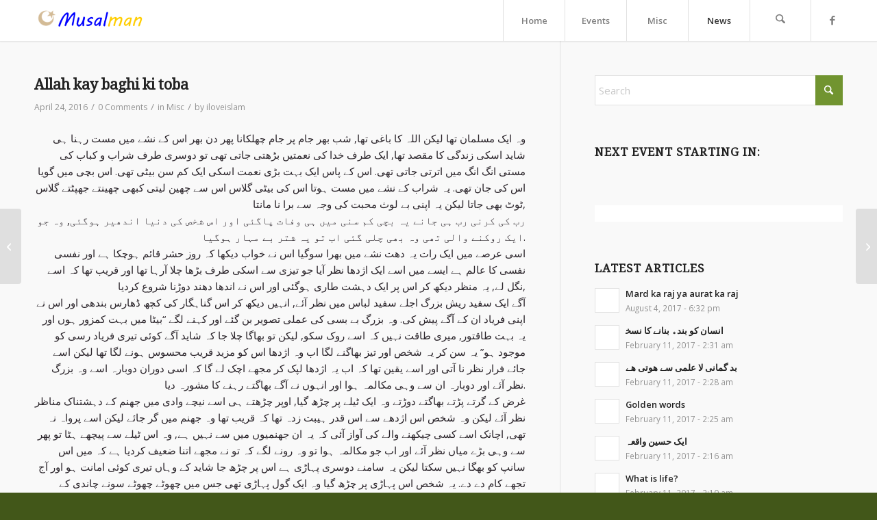

--- FILE ---
content_type: text/html; charset=UTF-8
request_url: http://musalman.org/allah-kay-baghi-ki-toba/
body_size: 23661
content:
<!DOCTYPE html>
<html lang="en-US" prefix="og: https://ogp.me/ns#" class="html_stretched responsive av-preloader-disabled  html_header_top html_logo_left html_main_nav_header html_menu_right html_custom html_header_sticky html_header_shrinking_disabled html_mobile_menu_phone html_header_searchicon html_content_align_center html_header_unstick_top_disabled html_header_stretch_disabled html_minimal_header html_minimal_header_shadow html_av-submenu-hidden html_av-submenu-display-click html_av-overlay-side html_av-overlay-side-classic html_av-submenu-noclone html_entry_id_582 av-cookies-no-cookie-consent av-no-preview av-default-lightbox html_text_menu_active av-mobile-menu-switch-default">
<head>
<meta charset="UTF-8" />
<meta name="robots" content="index, follow" />


<!-- mobile setting -->
<meta name="viewport" content="width=device-width, initial-scale=1">

<!-- Scripts/CSS and wp_head hook -->
	<style>img:is([sizes="auto" i], [sizes^="auto," i]) { contain-intrinsic-size: 3000px 1500px }</style>
	
<!-- Search Engine Optimization by Rank Math - https://rankmath.com/ -->
<title>Allah kay baghi ki toba - I Love Islam</title>
<meta name="description" content="وہ ایک مسلمان تھا لیکن اللہ کا باغی تھا, شب بھر جام پر جام چھلکانا پھر دن بھر اس کے نشے میں مست رہنا ہی شاید اسکی زندگی کا مقصد تھا, ایک طرف خدا کی نعمتیں"/>
<meta name="robots" content="index, follow, max-snippet:-1, max-video-preview:-1, max-image-preview:large"/>
<link rel="canonical" href="http://musalman.org/allah-kay-baghi-ki-toba/" />
<meta property="og:locale" content="en_US" />
<meta property="og:type" content="article" />
<meta property="og:title" content="Allah kay baghi ki toba - I Love Islam" />
<meta property="og:description" content="وہ ایک مسلمان تھا لیکن اللہ کا باغی تھا, شب بھر جام پر جام چھلکانا پھر دن بھر اس کے نشے میں مست رہنا ہی شاید اسکی زندگی کا مقصد تھا, ایک طرف خدا کی نعمتیں" />
<meta property="og:url" content="http://musalman.org/allah-kay-baghi-ki-toba/" />
<meta property="og:site_name" content="I Love Islam" />
<meta property="article:section" content="Misc" />
<meta property="og:updated_time" content="2016-04-26T08:06:23+00:00" />
<meta property="article:published_time" content="2016-04-24T12:54:29+00:00" />
<meta property="article:modified_time" content="2016-04-26T08:06:23+00:00" />
<meta name="twitter:card" content="summary_large_image" />
<meta name="twitter:title" content="Allah kay baghi ki toba - I Love Islam" />
<meta name="twitter:description" content="وہ ایک مسلمان تھا لیکن اللہ کا باغی تھا, شب بھر جام پر جام چھلکانا پھر دن بھر اس کے نشے میں مست رہنا ہی شاید اسکی زندگی کا مقصد تھا, ایک طرف خدا کی نعمتیں" />
<script type="application/ld+json" class="rank-math-schema">{"@context":"https://schema.org","@graph":[{"@type":["Person","Organization"],"@id":"http://musalman.org/#person","name":"iloveislam","logo":{"@type":"ImageObject","@id":"http://musalman.org/#logo","url":"http://musalman.org/wp-content/uploads/2016/04/musalman-logo.jpg","contentUrl":"http://musalman.org/wp-content/uploads/2016/04/musalman-logo.jpg","caption":"iloveislam","inLanguage":"en-US","width":"512","height":"512"},"image":{"@type":"ImageObject","@id":"http://musalman.org/#logo","url":"http://musalman.org/wp-content/uploads/2016/04/musalman-logo.jpg","contentUrl":"http://musalman.org/wp-content/uploads/2016/04/musalman-logo.jpg","caption":"iloveislam","inLanguage":"en-US","width":"512","height":"512"}},{"@type":"WebSite","@id":"http://musalman.org/#website","url":"http://musalman.org","name":"iloveislam","publisher":{"@id":"http://musalman.org/#person"},"inLanguage":"en-US"},{"@type":"WebPage","@id":"http://musalman.org/allah-kay-baghi-ki-toba/#webpage","url":"http://musalman.org/allah-kay-baghi-ki-toba/","name":"Allah kay baghi ki toba - I Love Islam","datePublished":"2016-04-24T12:54:29+00:00","dateModified":"2016-04-26T08:06:23+00:00","isPartOf":{"@id":"http://musalman.org/#website"},"inLanguage":"en-US"},{"@type":"Person","@id":"http://musalman.org/author/iloveislam/","name":"iloveislam","url":"http://musalman.org/author/iloveislam/","image":{"@type":"ImageObject","@id":"https://secure.gravatar.com/avatar/9475c6077afa296f2266d22492c17948e52a5be2c39b68f3ab1bf125e55988aa?s=96&amp;d=mm&amp;r=g","url":"https://secure.gravatar.com/avatar/9475c6077afa296f2266d22492c17948e52a5be2c39b68f3ab1bf125e55988aa?s=96&amp;d=mm&amp;r=g","caption":"iloveislam","inLanguage":"en-US"}},{"@type":"BlogPosting","headline":"Allah kay baghi ki toba - I Love Islam","datePublished":"2016-04-24T12:54:29+00:00","dateModified":"2016-04-26T08:06:23+00:00","articleSection":"Misc","author":{"@id":"http://musalman.org/author/iloveislam/","name":"iloveislam"},"publisher":{"@id":"http://musalman.org/#person"},"description":"\u0648\u06c1 \u0627\u06cc\u06a9 \u0645\u0633\u0644\u0645\u0627\u0646 \u062a\u06be\u0627 \u0644\u06cc\u06a9\u0646 \u0627\u0644\u0644\u06c1 \u06a9\u0627 \u0628\u0627\u063a\u06cc \u062a\u06be\u0627, \u0634\u0628 \u0628\u06be\u0631 \u062c\u0627\u0645 \u067e\u0631 \u062c\u0627\u0645 \u0686\u06be\u0644\u06a9\u0627\u0646\u0627 \u067e\u06be\u0631 \u062f\u0646 \u0628\u06be\u0631 \u0627\u0633 \u06a9\u06d2 \u0646\u0634\u06d2 \u0645\u06cc\u06ba \u0645\u0633\u062a \u0631\u06c1\u0646\u0627 \u06c1\u06cc \u0634\u0627\u06cc\u062f \u0627\u0633\u06a9\u06cc \u0632\u0646\u062f\u06af\u06cc \u06a9\u0627 \u0645\u0642\u0635\u062f \u062a\u06be\u0627, \u0627\u06cc\u06a9 \u0637\u0631\u0641 \u062e\u062f\u0627 \u06a9\u06cc \u0646\u0639\u0645\u062a\u06cc\u06ba","name":"Allah kay baghi ki toba - I Love Islam","@id":"http://musalman.org/allah-kay-baghi-ki-toba/#richSnippet","isPartOf":{"@id":"http://musalman.org/allah-kay-baghi-ki-toba/#webpage"},"inLanguage":"en-US","mainEntityOfPage":{"@id":"http://musalman.org/allah-kay-baghi-ki-toba/#webpage"}}]}</script>
<!-- /Rank Math WordPress SEO plugin -->

<link rel='dns-prefetch' href='//stats.wp.com' />
<link rel="alternate" type="application/rss+xml" title="I Love Islam &raquo; Feed" href="http://musalman.org/feed/" />
<link rel="alternate" type="application/rss+xml" title="I Love Islam &raquo; Comments Feed" href="http://musalman.org/comments/feed/" />
<link rel="alternate" type="text/calendar" title="I Love Islam &raquo; iCal Feed" href="http://musalman.org/events/?ical=1" />
<link rel="alternate" type="application/rss+xml" title="I Love Islam &raquo; Allah kay baghi ki toba Comments Feed" href="http://musalman.org/allah-kay-baghi-ki-toba/feed/" />

<!-- google webfont font replacement -->

			<script type='text/javascript'>

				(function() {

					/*	check if webfonts are disabled by user setting via cookie - or user must opt in.	*/
					var html = document.getElementsByTagName('html')[0];
					var cookie_check = html.className.indexOf('av-cookies-needs-opt-in') >= 0 || html.className.indexOf('av-cookies-can-opt-out') >= 0;
					var allow_continue = true;
					var silent_accept_cookie = html.className.indexOf('av-cookies-user-silent-accept') >= 0;

					if( cookie_check && ! silent_accept_cookie )
					{
						if( ! document.cookie.match(/aviaCookieConsent/) || html.className.indexOf('av-cookies-session-refused') >= 0 )
						{
							allow_continue = false;
						}
						else
						{
							if( ! document.cookie.match(/aviaPrivacyRefuseCookiesHideBar/) )
							{
								allow_continue = false;
							}
							else if( ! document.cookie.match(/aviaPrivacyEssentialCookiesEnabled/) )
							{
								allow_continue = false;
							}
							else if( document.cookie.match(/aviaPrivacyGoogleWebfontsDisabled/) )
							{
								allow_continue = false;
							}
						}
					}

					if( allow_continue )
					{
						var f = document.createElement('link');

						f.type 	= 'text/css';
						f.rel 	= 'stylesheet';
						f.href 	= 'https://fonts.googleapis.com/css?family=Droid+Serif%7COpen+Sans:400,600&display=auto';
						f.id 	= 'avia-google-webfont';

						document.getElementsByTagName('head')[0].appendChild(f);
					}
				})();

			</script>
			<script type="text/javascript">
/* <![CDATA[ */
window._wpemojiSettings = {"baseUrl":"https:\/\/s.w.org\/images\/core\/emoji\/16.0.1\/72x72\/","ext":".png","svgUrl":"https:\/\/s.w.org\/images\/core\/emoji\/16.0.1\/svg\/","svgExt":".svg","source":{"concatemoji":"http:\/\/musalman.org\/wp-includes\/js\/wp-emoji-release.min.js?ver=6.8.3"}};
/*! This file is auto-generated */
!function(s,n){var o,i,e;function c(e){try{var t={supportTests:e,timestamp:(new Date).valueOf()};sessionStorage.setItem(o,JSON.stringify(t))}catch(e){}}function p(e,t,n){e.clearRect(0,0,e.canvas.width,e.canvas.height),e.fillText(t,0,0);var t=new Uint32Array(e.getImageData(0,0,e.canvas.width,e.canvas.height).data),a=(e.clearRect(0,0,e.canvas.width,e.canvas.height),e.fillText(n,0,0),new Uint32Array(e.getImageData(0,0,e.canvas.width,e.canvas.height).data));return t.every(function(e,t){return e===a[t]})}function u(e,t){e.clearRect(0,0,e.canvas.width,e.canvas.height),e.fillText(t,0,0);for(var n=e.getImageData(16,16,1,1),a=0;a<n.data.length;a++)if(0!==n.data[a])return!1;return!0}function f(e,t,n,a){switch(t){case"flag":return n(e,"\ud83c\udff3\ufe0f\u200d\u26a7\ufe0f","\ud83c\udff3\ufe0f\u200b\u26a7\ufe0f")?!1:!n(e,"\ud83c\udde8\ud83c\uddf6","\ud83c\udde8\u200b\ud83c\uddf6")&&!n(e,"\ud83c\udff4\udb40\udc67\udb40\udc62\udb40\udc65\udb40\udc6e\udb40\udc67\udb40\udc7f","\ud83c\udff4\u200b\udb40\udc67\u200b\udb40\udc62\u200b\udb40\udc65\u200b\udb40\udc6e\u200b\udb40\udc67\u200b\udb40\udc7f");case"emoji":return!a(e,"\ud83e\udedf")}return!1}function g(e,t,n,a){var r="undefined"!=typeof WorkerGlobalScope&&self instanceof WorkerGlobalScope?new OffscreenCanvas(300,150):s.createElement("canvas"),o=r.getContext("2d",{willReadFrequently:!0}),i=(o.textBaseline="top",o.font="600 32px Arial",{});return e.forEach(function(e){i[e]=t(o,e,n,a)}),i}function t(e){var t=s.createElement("script");t.src=e,t.defer=!0,s.head.appendChild(t)}"undefined"!=typeof Promise&&(o="wpEmojiSettingsSupports",i=["flag","emoji"],n.supports={everything:!0,everythingExceptFlag:!0},e=new Promise(function(e){s.addEventListener("DOMContentLoaded",e,{once:!0})}),new Promise(function(t){var n=function(){try{var e=JSON.parse(sessionStorage.getItem(o));if("object"==typeof e&&"number"==typeof e.timestamp&&(new Date).valueOf()<e.timestamp+604800&&"object"==typeof e.supportTests)return e.supportTests}catch(e){}return null}();if(!n){if("undefined"!=typeof Worker&&"undefined"!=typeof OffscreenCanvas&&"undefined"!=typeof URL&&URL.createObjectURL&&"undefined"!=typeof Blob)try{var e="postMessage("+g.toString()+"("+[JSON.stringify(i),f.toString(),p.toString(),u.toString()].join(",")+"));",a=new Blob([e],{type:"text/javascript"}),r=new Worker(URL.createObjectURL(a),{name:"wpTestEmojiSupports"});return void(r.onmessage=function(e){c(n=e.data),r.terminate(),t(n)})}catch(e){}c(n=g(i,f,p,u))}t(n)}).then(function(e){for(var t in e)n.supports[t]=e[t],n.supports.everything=n.supports.everything&&n.supports[t],"flag"!==t&&(n.supports.everythingExceptFlag=n.supports.everythingExceptFlag&&n.supports[t]);n.supports.everythingExceptFlag=n.supports.everythingExceptFlag&&!n.supports.flag,n.DOMReady=!1,n.readyCallback=function(){n.DOMReady=!0}}).then(function(){return e}).then(function(){var e;n.supports.everything||(n.readyCallback(),(e=n.source||{}).concatemoji?t(e.concatemoji):e.wpemoji&&e.twemoji&&(t(e.twemoji),t(e.wpemoji)))}))}((window,document),window._wpemojiSettings);
/* ]]> */
</script>
<link rel='stylesheet' id='formidable-css' href='http://musalman.org/wp-content/plugins/formidable/css/formidableforms.css?ver=4191004' type='text/css' media='all' />
<link rel='stylesheet' id='avia-grid-css' href='http://musalman.org/wp-content/themes/enfold/css/grid.css?ver=7.1' type='text/css' media='all' />
<link rel='stylesheet' id='avia-base-css' href='http://musalman.org/wp-content/themes/enfold/css/base.css?ver=7.1' type='text/css' media='all' />
<link rel='stylesheet' id='avia-layout-css' href='http://musalman.org/wp-content/themes/enfold/css/layout.css?ver=7.1' type='text/css' media='all' />
<link rel='stylesheet' id='avia-module-audioplayer-css' href='http://musalman.org/wp-content/themes/enfold/config-templatebuilder/avia-shortcodes/audio-player/audio-player.css?ver=7.1' type='text/css' media='all' />
<link rel='stylesheet' id='avia-module-blog-css' href='http://musalman.org/wp-content/themes/enfold/config-templatebuilder/avia-shortcodes/blog/blog.css?ver=7.1' type='text/css' media='all' />
<link rel='stylesheet' id='avia-module-postslider-css' href='http://musalman.org/wp-content/themes/enfold/config-templatebuilder/avia-shortcodes/postslider/postslider.css?ver=7.1' type='text/css' media='all' />
<link rel='stylesheet' id='avia-module-button-css' href='http://musalman.org/wp-content/themes/enfold/config-templatebuilder/avia-shortcodes/buttons/buttons.css?ver=7.1' type='text/css' media='all' />
<link rel='stylesheet' id='avia-module-buttonrow-css' href='http://musalman.org/wp-content/themes/enfold/config-templatebuilder/avia-shortcodes/buttonrow/buttonrow.css?ver=7.1' type='text/css' media='all' />
<link rel='stylesheet' id='avia-module-button-fullwidth-css' href='http://musalman.org/wp-content/themes/enfold/config-templatebuilder/avia-shortcodes/buttons_fullwidth/buttons_fullwidth.css?ver=7.1' type='text/css' media='all' />
<link rel='stylesheet' id='avia-module-catalogue-css' href='http://musalman.org/wp-content/themes/enfold/config-templatebuilder/avia-shortcodes/catalogue/catalogue.css?ver=7.1' type='text/css' media='all' />
<link rel='stylesheet' id='avia-module-comments-css' href='http://musalman.org/wp-content/themes/enfold/config-templatebuilder/avia-shortcodes/comments/comments.css?ver=7.1' type='text/css' media='all' />
<link rel='stylesheet' id='avia-module-contact-css' href='http://musalman.org/wp-content/themes/enfold/config-templatebuilder/avia-shortcodes/contact/contact.css?ver=7.1' type='text/css' media='all' />
<link rel='stylesheet' id='avia-module-slideshow-css' href='http://musalman.org/wp-content/themes/enfold/config-templatebuilder/avia-shortcodes/slideshow/slideshow.css?ver=7.1' type='text/css' media='all' />
<link rel='stylesheet' id='avia-module-slideshow-contentpartner-css' href='http://musalman.org/wp-content/themes/enfold/config-templatebuilder/avia-shortcodes/contentslider/contentslider.css?ver=7.1' type='text/css' media='all' />
<link rel='stylesheet' id='avia-module-countdown-css' href='http://musalman.org/wp-content/themes/enfold/config-templatebuilder/avia-shortcodes/countdown/countdown.css?ver=7.1' type='text/css' media='all' />
<link rel='stylesheet' id='avia-module-dynamic-field-css' href='http://musalman.org/wp-content/themes/enfold/config-templatebuilder/avia-shortcodes/dynamic_field/dynamic_field.css?ver=7.1' type='text/css' media='all' />
<link rel='stylesheet' id='avia-module-events-upcoming-css' href='http://musalman.org/wp-content/themes/enfold/config-templatebuilder/avia-shortcodes/events_upcoming/events_upcoming.css?ver=7.1' type='text/css' media='all' />
<link rel='stylesheet' id='avia-module-gallery-css' href='http://musalman.org/wp-content/themes/enfold/config-templatebuilder/avia-shortcodes/gallery/gallery.css?ver=7.1' type='text/css' media='all' />
<link rel='stylesheet' id='avia-module-gallery-hor-css' href='http://musalman.org/wp-content/themes/enfold/config-templatebuilder/avia-shortcodes/gallery_horizontal/gallery_horizontal.css?ver=7.1' type='text/css' media='all' />
<link rel='stylesheet' id='avia-module-maps-css' href='http://musalman.org/wp-content/themes/enfold/config-templatebuilder/avia-shortcodes/google_maps/google_maps.css?ver=7.1' type='text/css' media='all' />
<link rel='stylesheet' id='avia-module-gridrow-css' href='http://musalman.org/wp-content/themes/enfold/config-templatebuilder/avia-shortcodes/grid_row/grid_row.css?ver=7.1' type='text/css' media='all' />
<link rel='stylesheet' id='avia-module-heading-css' href='http://musalman.org/wp-content/themes/enfold/config-templatebuilder/avia-shortcodes/heading/heading.css?ver=7.1' type='text/css' media='all' />
<link rel='stylesheet' id='avia-module-rotator-css' href='http://musalman.org/wp-content/themes/enfold/config-templatebuilder/avia-shortcodes/headline_rotator/headline_rotator.css?ver=7.1' type='text/css' media='all' />
<link rel='stylesheet' id='avia-module-hr-css' href='http://musalman.org/wp-content/themes/enfold/config-templatebuilder/avia-shortcodes/hr/hr.css?ver=7.1' type='text/css' media='all' />
<link rel='stylesheet' id='avia-module-icon-css' href='http://musalman.org/wp-content/themes/enfold/config-templatebuilder/avia-shortcodes/icon/icon.css?ver=7.1' type='text/css' media='all' />
<link rel='stylesheet' id='avia-module-icon-circles-css' href='http://musalman.org/wp-content/themes/enfold/config-templatebuilder/avia-shortcodes/icon_circles/icon_circles.css?ver=7.1' type='text/css' media='all' />
<link rel='stylesheet' id='avia-module-iconbox-css' href='http://musalman.org/wp-content/themes/enfold/config-templatebuilder/avia-shortcodes/iconbox/iconbox.css?ver=7.1' type='text/css' media='all' />
<link rel='stylesheet' id='avia-module-icongrid-css' href='http://musalman.org/wp-content/themes/enfold/config-templatebuilder/avia-shortcodes/icongrid/icongrid.css?ver=7.1' type='text/css' media='all' />
<link rel='stylesheet' id='avia-module-iconlist-css' href='http://musalman.org/wp-content/themes/enfold/config-templatebuilder/avia-shortcodes/iconlist/iconlist.css?ver=7.1' type='text/css' media='all' />
<link rel='stylesheet' id='avia-module-image-css' href='http://musalman.org/wp-content/themes/enfold/config-templatebuilder/avia-shortcodes/image/image.css?ver=7.1' type='text/css' media='all' />
<link rel='stylesheet' id='avia-module-image-diff-css' href='http://musalman.org/wp-content/themes/enfold/config-templatebuilder/avia-shortcodes/image_diff/image_diff.css?ver=7.1' type='text/css' media='all' />
<link rel='stylesheet' id='avia-module-hotspot-css' href='http://musalman.org/wp-content/themes/enfold/config-templatebuilder/avia-shortcodes/image_hotspots/image_hotspots.css?ver=7.1' type='text/css' media='all' />
<link rel='stylesheet' id='avia-module-sc-lottie-animation-css' href='http://musalman.org/wp-content/themes/enfold/config-templatebuilder/avia-shortcodes/lottie_animation/lottie_animation.css?ver=7.1' type='text/css' media='all' />
<link rel='stylesheet' id='avia-module-magazine-css' href='http://musalman.org/wp-content/themes/enfold/config-templatebuilder/avia-shortcodes/magazine/magazine.css?ver=7.1' type='text/css' media='all' />
<link rel='stylesheet' id='avia-module-masonry-css' href='http://musalman.org/wp-content/themes/enfold/config-templatebuilder/avia-shortcodes/masonry_entries/masonry_entries.css?ver=7.1' type='text/css' media='all' />
<link rel='stylesheet' id='avia-siteloader-css' href='http://musalman.org/wp-content/themes/enfold/css/avia-snippet-site-preloader.css?ver=7.1' type='text/css' media='all' />
<link rel='stylesheet' id='avia-module-menu-css' href='http://musalman.org/wp-content/themes/enfold/config-templatebuilder/avia-shortcodes/menu/menu.css?ver=7.1' type='text/css' media='all' />
<link rel='stylesheet' id='avia-module-notification-css' href='http://musalman.org/wp-content/themes/enfold/config-templatebuilder/avia-shortcodes/notification/notification.css?ver=7.1' type='text/css' media='all' />
<link rel='stylesheet' id='avia-module-numbers-css' href='http://musalman.org/wp-content/themes/enfold/config-templatebuilder/avia-shortcodes/numbers/numbers.css?ver=7.1' type='text/css' media='all' />
<link rel='stylesheet' id='avia-module-portfolio-css' href='http://musalman.org/wp-content/themes/enfold/config-templatebuilder/avia-shortcodes/portfolio/portfolio.css?ver=7.1' type='text/css' media='all' />
<link rel='stylesheet' id='avia-module-post-metadata-css' href='http://musalman.org/wp-content/themes/enfold/config-templatebuilder/avia-shortcodes/post_metadata/post_metadata.css?ver=7.1' type='text/css' media='all' />
<link rel='stylesheet' id='avia-module-progress-bar-css' href='http://musalman.org/wp-content/themes/enfold/config-templatebuilder/avia-shortcodes/progressbar/progressbar.css?ver=7.1' type='text/css' media='all' />
<link rel='stylesheet' id='avia-module-promobox-css' href='http://musalman.org/wp-content/themes/enfold/config-templatebuilder/avia-shortcodes/promobox/promobox.css?ver=7.1' type='text/css' media='all' />
<link rel='stylesheet' id='avia-sc-search-css' href='http://musalman.org/wp-content/themes/enfold/config-templatebuilder/avia-shortcodes/search/search.css?ver=7.1' type='text/css' media='all' />
<link rel='stylesheet' id='avia-module-slideshow-accordion-css' href='http://musalman.org/wp-content/themes/enfold/config-templatebuilder/avia-shortcodes/slideshow_accordion/slideshow_accordion.css?ver=7.1' type='text/css' media='all' />
<link rel='stylesheet' id='avia-module-slideshow-feature-image-css' href='http://musalman.org/wp-content/themes/enfold/config-templatebuilder/avia-shortcodes/slideshow_feature_image/slideshow_feature_image.css?ver=7.1' type='text/css' media='all' />
<link rel='stylesheet' id='avia-module-slideshow-fullsize-css' href='http://musalman.org/wp-content/themes/enfold/config-templatebuilder/avia-shortcodes/slideshow_fullsize/slideshow_fullsize.css?ver=7.1' type='text/css' media='all' />
<link rel='stylesheet' id='avia-module-slideshow-fullscreen-css' href='http://musalman.org/wp-content/themes/enfold/config-templatebuilder/avia-shortcodes/slideshow_fullscreen/slideshow_fullscreen.css?ver=7.1' type='text/css' media='all' />
<link rel='stylesheet' id='avia-module-slideshow-ls-css' href='http://musalman.org/wp-content/themes/enfold/config-templatebuilder/avia-shortcodes/slideshow_layerslider/slideshow_layerslider.css?ver=7.1' type='text/css' media='all' />
<link rel='stylesheet' id='avia-module-social-css' href='http://musalman.org/wp-content/themes/enfold/config-templatebuilder/avia-shortcodes/social_share/social_share.css?ver=7.1' type='text/css' media='all' />
<link rel='stylesheet' id='avia-module-tabsection-css' href='http://musalman.org/wp-content/themes/enfold/config-templatebuilder/avia-shortcodes/tab_section/tab_section.css?ver=7.1' type='text/css' media='all' />
<link rel='stylesheet' id='avia-module-table-css' href='http://musalman.org/wp-content/themes/enfold/config-templatebuilder/avia-shortcodes/table/table.css?ver=7.1' type='text/css' media='all' />
<link rel='stylesheet' id='avia-module-tabs-css' href='http://musalman.org/wp-content/themes/enfold/config-templatebuilder/avia-shortcodes/tabs/tabs.css?ver=7.1' type='text/css' media='all' />
<link rel='stylesheet' id='avia-module-team-css' href='http://musalman.org/wp-content/themes/enfold/config-templatebuilder/avia-shortcodes/team/team.css?ver=7.1' type='text/css' media='all' />
<link rel='stylesheet' id='avia-module-testimonials-css' href='http://musalman.org/wp-content/themes/enfold/config-templatebuilder/avia-shortcodes/testimonials/testimonials.css?ver=7.1' type='text/css' media='all' />
<link rel='stylesheet' id='avia-module-timeline-css' href='http://musalman.org/wp-content/themes/enfold/config-templatebuilder/avia-shortcodes/timeline/timeline.css?ver=7.1' type='text/css' media='all' />
<link rel='stylesheet' id='avia-module-toggles-css' href='http://musalman.org/wp-content/themes/enfold/config-templatebuilder/avia-shortcodes/toggles/toggles.css?ver=7.1' type='text/css' media='all' />
<link rel='stylesheet' id='avia-module-video-css' href='http://musalman.org/wp-content/themes/enfold/config-templatebuilder/avia-shortcodes/video/video.css?ver=7.1' type='text/css' media='all' />
<style id='wp-emoji-styles-inline-css' type='text/css'>

	img.wp-smiley, img.emoji {
		display: inline !important;
		border: none !important;
		box-shadow: none !important;
		height: 1em !important;
		width: 1em !important;
		margin: 0 0.07em !important;
		vertical-align: -0.1em !important;
		background: none !important;
		padding: 0 !important;
	}
</style>
<link rel='stylesheet' id='wp-block-library-css' href='http://musalman.org/wp-includes/css/dist/block-library/style.min.css?ver=6.8.3' type='text/css' media='all' />
<style id='jetpack-sharing-buttons-style-inline-css' type='text/css'>
.jetpack-sharing-buttons__services-list{display:flex;flex-direction:row;flex-wrap:wrap;gap:0;list-style-type:none;margin:5px;padding:0}.jetpack-sharing-buttons__services-list.has-small-icon-size{font-size:12px}.jetpack-sharing-buttons__services-list.has-normal-icon-size{font-size:16px}.jetpack-sharing-buttons__services-list.has-large-icon-size{font-size:24px}.jetpack-sharing-buttons__services-list.has-huge-icon-size{font-size:36px}@media print{.jetpack-sharing-buttons__services-list{display:none!important}}.editor-styles-wrapper .wp-block-jetpack-sharing-buttons{gap:0;padding-inline-start:0}ul.jetpack-sharing-buttons__services-list.has-background{padding:1.25em 2.375em}
</style>
<style id='global-styles-inline-css' type='text/css'>
:root{--wp--preset--aspect-ratio--square: 1;--wp--preset--aspect-ratio--4-3: 4/3;--wp--preset--aspect-ratio--3-4: 3/4;--wp--preset--aspect-ratio--3-2: 3/2;--wp--preset--aspect-ratio--2-3: 2/3;--wp--preset--aspect-ratio--16-9: 16/9;--wp--preset--aspect-ratio--9-16: 9/16;--wp--preset--color--black: #000000;--wp--preset--color--cyan-bluish-gray: #abb8c3;--wp--preset--color--white: #ffffff;--wp--preset--color--pale-pink: #f78da7;--wp--preset--color--vivid-red: #cf2e2e;--wp--preset--color--luminous-vivid-orange: #ff6900;--wp--preset--color--luminous-vivid-amber: #fcb900;--wp--preset--color--light-green-cyan: #7bdcb5;--wp--preset--color--vivid-green-cyan: #00d084;--wp--preset--color--pale-cyan-blue: #8ed1fc;--wp--preset--color--vivid-cyan-blue: #0693e3;--wp--preset--color--vivid-purple: #9b51e0;--wp--preset--color--metallic-red: #b02b2c;--wp--preset--color--maximum-yellow-red: #edae44;--wp--preset--color--yellow-sun: #eeee22;--wp--preset--color--palm-leaf: #83a846;--wp--preset--color--aero: #7bb0e7;--wp--preset--color--old-lavender: #745f7e;--wp--preset--color--steel-teal: #5f8789;--wp--preset--color--raspberry-pink: #d65799;--wp--preset--color--medium-turquoise: #4ecac2;--wp--preset--gradient--vivid-cyan-blue-to-vivid-purple: linear-gradient(135deg,rgba(6,147,227,1) 0%,rgb(155,81,224) 100%);--wp--preset--gradient--light-green-cyan-to-vivid-green-cyan: linear-gradient(135deg,rgb(122,220,180) 0%,rgb(0,208,130) 100%);--wp--preset--gradient--luminous-vivid-amber-to-luminous-vivid-orange: linear-gradient(135deg,rgba(252,185,0,1) 0%,rgba(255,105,0,1) 100%);--wp--preset--gradient--luminous-vivid-orange-to-vivid-red: linear-gradient(135deg,rgba(255,105,0,1) 0%,rgb(207,46,46) 100%);--wp--preset--gradient--very-light-gray-to-cyan-bluish-gray: linear-gradient(135deg,rgb(238,238,238) 0%,rgb(169,184,195) 100%);--wp--preset--gradient--cool-to-warm-spectrum: linear-gradient(135deg,rgb(74,234,220) 0%,rgb(151,120,209) 20%,rgb(207,42,186) 40%,rgb(238,44,130) 60%,rgb(251,105,98) 80%,rgb(254,248,76) 100%);--wp--preset--gradient--blush-light-purple: linear-gradient(135deg,rgb(255,206,236) 0%,rgb(152,150,240) 100%);--wp--preset--gradient--blush-bordeaux: linear-gradient(135deg,rgb(254,205,165) 0%,rgb(254,45,45) 50%,rgb(107,0,62) 100%);--wp--preset--gradient--luminous-dusk: linear-gradient(135deg,rgb(255,203,112) 0%,rgb(199,81,192) 50%,rgb(65,88,208) 100%);--wp--preset--gradient--pale-ocean: linear-gradient(135deg,rgb(255,245,203) 0%,rgb(182,227,212) 50%,rgb(51,167,181) 100%);--wp--preset--gradient--electric-grass: linear-gradient(135deg,rgb(202,248,128) 0%,rgb(113,206,126) 100%);--wp--preset--gradient--midnight: linear-gradient(135deg,rgb(2,3,129) 0%,rgb(40,116,252) 100%);--wp--preset--font-size--small: 1rem;--wp--preset--font-size--medium: 1.125rem;--wp--preset--font-size--large: 1.75rem;--wp--preset--font-size--x-large: clamp(1.75rem, 3vw, 2.25rem);--wp--preset--spacing--20: 0.44rem;--wp--preset--spacing--30: 0.67rem;--wp--preset--spacing--40: 1rem;--wp--preset--spacing--50: 1.5rem;--wp--preset--spacing--60: 2.25rem;--wp--preset--spacing--70: 3.38rem;--wp--preset--spacing--80: 5.06rem;--wp--preset--shadow--natural: 6px 6px 9px rgba(0, 0, 0, 0.2);--wp--preset--shadow--deep: 12px 12px 50px rgba(0, 0, 0, 0.4);--wp--preset--shadow--sharp: 6px 6px 0px rgba(0, 0, 0, 0.2);--wp--preset--shadow--outlined: 6px 6px 0px -3px rgba(255, 255, 255, 1), 6px 6px rgba(0, 0, 0, 1);--wp--preset--shadow--crisp: 6px 6px 0px rgba(0, 0, 0, 1);}:root { --wp--style--global--content-size: 800px;--wp--style--global--wide-size: 1130px; }:where(body) { margin: 0; }.wp-site-blocks > .alignleft { float: left; margin-right: 2em; }.wp-site-blocks > .alignright { float: right; margin-left: 2em; }.wp-site-blocks > .aligncenter { justify-content: center; margin-left: auto; margin-right: auto; }:where(.is-layout-flex){gap: 0.5em;}:where(.is-layout-grid){gap: 0.5em;}.is-layout-flow > .alignleft{float: left;margin-inline-start: 0;margin-inline-end: 2em;}.is-layout-flow > .alignright{float: right;margin-inline-start: 2em;margin-inline-end: 0;}.is-layout-flow > .aligncenter{margin-left: auto !important;margin-right: auto !important;}.is-layout-constrained > .alignleft{float: left;margin-inline-start: 0;margin-inline-end: 2em;}.is-layout-constrained > .alignright{float: right;margin-inline-start: 2em;margin-inline-end: 0;}.is-layout-constrained > .aligncenter{margin-left: auto !important;margin-right: auto !important;}.is-layout-constrained > :where(:not(.alignleft):not(.alignright):not(.alignfull)){max-width: var(--wp--style--global--content-size);margin-left: auto !important;margin-right: auto !important;}.is-layout-constrained > .alignwide{max-width: var(--wp--style--global--wide-size);}body .is-layout-flex{display: flex;}.is-layout-flex{flex-wrap: wrap;align-items: center;}.is-layout-flex > :is(*, div){margin: 0;}body .is-layout-grid{display: grid;}.is-layout-grid > :is(*, div){margin: 0;}body{padding-top: 0px;padding-right: 0px;padding-bottom: 0px;padding-left: 0px;}a:where(:not(.wp-element-button)){text-decoration: underline;}:root :where(.wp-element-button, .wp-block-button__link){background-color: #32373c;border-width: 0;color: #fff;font-family: inherit;font-size: inherit;line-height: inherit;padding: calc(0.667em + 2px) calc(1.333em + 2px);text-decoration: none;}.has-black-color{color: var(--wp--preset--color--black) !important;}.has-cyan-bluish-gray-color{color: var(--wp--preset--color--cyan-bluish-gray) !important;}.has-white-color{color: var(--wp--preset--color--white) !important;}.has-pale-pink-color{color: var(--wp--preset--color--pale-pink) !important;}.has-vivid-red-color{color: var(--wp--preset--color--vivid-red) !important;}.has-luminous-vivid-orange-color{color: var(--wp--preset--color--luminous-vivid-orange) !important;}.has-luminous-vivid-amber-color{color: var(--wp--preset--color--luminous-vivid-amber) !important;}.has-light-green-cyan-color{color: var(--wp--preset--color--light-green-cyan) !important;}.has-vivid-green-cyan-color{color: var(--wp--preset--color--vivid-green-cyan) !important;}.has-pale-cyan-blue-color{color: var(--wp--preset--color--pale-cyan-blue) !important;}.has-vivid-cyan-blue-color{color: var(--wp--preset--color--vivid-cyan-blue) !important;}.has-vivid-purple-color{color: var(--wp--preset--color--vivid-purple) !important;}.has-metallic-red-color{color: var(--wp--preset--color--metallic-red) !important;}.has-maximum-yellow-red-color{color: var(--wp--preset--color--maximum-yellow-red) !important;}.has-yellow-sun-color{color: var(--wp--preset--color--yellow-sun) !important;}.has-palm-leaf-color{color: var(--wp--preset--color--palm-leaf) !important;}.has-aero-color{color: var(--wp--preset--color--aero) !important;}.has-old-lavender-color{color: var(--wp--preset--color--old-lavender) !important;}.has-steel-teal-color{color: var(--wp--preset--color--steel-teal) !important;}.has-raspberry-pink-color{color: var(--wp--preset--color--raspberry-pink) !important;}.has-medium-turquoise-color{color: var(--wp--preset--color--medium-turquoise) !important;}.has-black-background-color{background-color: var(--wp--preset--color--black) !important;}.has-cyan-bluish-gray-background-color{background-color: var(--wp--preset--color--cyan-bluish-gray) !important;}.has-white-background-color{background-color: var(--wp--preset--color--white) !important;}.has-pale-pink-background-color{background-color: var(--wp--preset--color--pale-pink) !important;}.has-vivid-red-background-color{background-color: var(--wp--preset--color--vivid-red) !important;}.has-luminous-vivid-orange-background-color{background-color: var(--wp--preset--color--luminous-vivid-orange) !important;}.has-luminous-vivid-amber-background-color{background-color: var(--wp--preset--color--luminous-vivid-amber) !important;}.has-light-green-cyan-background-color{background-color: var(--wp--preset--color--light-green-cyan) !important;}.has-vivid-green-cyan-background-color{background-color: var(--wp--preset--color--vivid-green-cyan) !important;}.has-pale-cyan-blue-background-color{background-color: var(--wp--preset--color--pale-cyan-blue) !important;}.has-vivid-cyan-blue-background-color{background-color: var(--wp--preset--color--vivid-cyan-blue) !important;}.has-vivid-purple-background-color{background-color: var(--wp--preset--color--vivid-purple) !important;}.has-metallic-red-background-color{background-color: var(--wp--preset--color--metallic-red) !important;}.has-maximum-yellow-red-background-color{background-color: var(--wp--preset--color--maximum-yellow-red) !important;}.has-yellow-sun-background-color{background-color: var(--wp--preset--color--yellow-sun) !important;}.has-palm-leaf-background-color{background-color: var(--wp--preset--color--palm-leaf) !important;}.has-aero-background-color{background-color: var(--wp--preset--color--aero) !important;}.has-old-lavender-background-color{background-color: var(--wp--preset--color--old-lavender) !important;}.has-steel-teal-background-color{background-color: var(--wp--preset--color--steel-teal) !important;}.has-raspberry-pink-background-color{background-color: var(--wp--preset--color--raspberry-pink) !important;}.has-medium-turquoise-background-color{background-color: var(--wp--preset--color--medium-turquoise) !important;}.has-black-border-color{border-color: var(--wp--preset--color--black) !important;}.has-cyan-bluish-gray-border-color{border-color: var(--wp--preset--color--cyan-bluish-gray) !important;}.has-white-border-color{border-color: var(--wp--preset--color--white) !important;}.has-pale-pink-border-color{border-color: var(--wp--preset--color--pale-pink) !important;}.has-vivid-red-border-color{border-color: var(--wp--preset--color--vivid-red) !important;}.has-luminous-vivid-orange-border-color{border-color: var(--wp--preset--color--luminous-vivid-orange) !important;}.has-luminous-vivid-amber-border-color{border-color: var(--wp--preset--color--luminous-vivid-amber) !important;}.has-light-green-cyan-border-color{border-color: var(--wp--preset--color--light-green-cyan) !important;}.has-vivid-green-cyan-border-color{border-color: var(--wp--preset--color--vivid-green-cyan) !important;}.has-pale-cyan-blue-border-color{border-color: var(--wp--preset--color--pale-cyan-blue) !important;}.has-vivid-cyan-blue-border-color{border-color: var(--wp--preset--color--vivid-cyan-blue) !important;}.has-vivid-purple-border-color{border-color: var(--wp--preset--color--vivid-purple) !important;}.has-metallic-red-border-color{border-color: var(--wp--preset--color--metallic-red) !important;}.has-maximum-yellow-red-border-color{border-color: var(--wp--preset--color--maximum-yellow-red) !important;}.has-yellow-sun-border-color{border-color: var(--wp--preset--color--yellow-sun) !important;}.has-palm-leaf-border-color{border-color: var(--wp--preset--color--palm-leaf) !important;}.has-aero-border-color{border-color: var(--wp--preset--color--aero) !important;}.has-old-lavender-border-color{border-color: var(--wp--preset--color--old-lavender) !important;}.has-steel-teal-border-color{border-color: var(--wp--preset--color--steel-teal) !important;}.has-raspberry-pink-border-color{border-color: var(--wp--preset--color--raspberry-pink) !important;}.has-medium-turquoise-border-color{border-color: var(--wp--preset--color--medium-turquoise) !important;}.has-vivid-cyan-blue-to-vivid-purple-gradient-background{background: var(--wp--preset--gradient--vivid-cyan-blue-to-vivid-purple) !important;}.has-light-green-cyan-to-vivid-green-cyan-gradient-background{background: var(--wp--preset--gradient--light-green-cyan-to-vivid-green-cyan) !important;}.has-luminous-vivid-amber-to-luminous-vivid-orange-gradient-background{background: var(--wp--preset--gradient--luminous-vivid-amber-to-luminous-vivid-orange) !important;}.has-luminous-vivid-orange-to-vivid-red-gradient-background{background: var(--wp--preset--gradient--luminous-vivid-orange-to-vivid-red) !important;}.has-very-light-gray-to-cyan-bluish-gray-gradient-background{background: var(--wp--preset--gradient--very-light-gray-to-cyan-bluish-gray) !important;}.has-cool-to-warm-spectrum-gradient-background{background: var(--wp--preset--gradient--cool-to-warm-spectrum) !important;}.has-blush-light-purple-gradient-background{background: var(--wp--preset--gradient--blush-light-purple) !important;}.has-blush-bordeaux-gradient-background{background: var(--wp--preset--gradient--blush-bordeaux) !important;}.has-luminous-dusk-gradient-background{background: var(--wp--preset--gradient--luminous-dusk) !important;}.has-pale-ocean-gradient-background{background: var(--wp--preset--gradient--pale-ocean) !important;}.has-electric-grass-gradient-background{background: var(--wp--preset--gradient--electric-grass) !important;}.has-midnight-gradient-background{background: var(--wp--preset--gradient--midnight) !important;}.has-small-font-size{font-size: var(--wp--preset--font-size--small) !important;}.has-medium-font-size{font-size: var(--wp--preset--font-size--medium) !important;}.has-large-font-size{font-size: var(--wp--preset--font-size--large) !important;}.has-x-large-font-size{font-size: var(--wp--preset--font-size--x-large) !important;}
:where(.wp-block-post-template.is-layout-flex){gap: 1.25em;}:where(.wp-block-post-template.is-layout-grid){gap: 1.25em;}
:where(.wp-block-columns.is-layout-flex){gap: 2em;}:where(.wp-block-columns.is-layout-grid){gap: 2em;}
:root :where(.wp-block-pullquote){font-size: 1.5em;line-height: 1.6;}
</style>
<link rel='stylesheet' id='avia-scs-css' href='http://musalman.org/wp-content/themes/enfold/css/shortcodes.css?ver=7.1' type='text/css' media='all' />
<link rel='stylesheet' id='avia-fold-unfold-css' href='http://musalman.org/wp-content/themes/enfold/css/avia-snippet-fold-unfold.css?ver=7.1' type='text/css' media='all' />
<link rel='stylesheet' id='avia-popup-css-css' href='http://musalman.org/wp-content/themes/enfold/js/aviapopup/magnific-popup.min.css?ver=7.1' type='text/css' media='screen' />
<link rel='stylesheet' id='avia-lightbox-css' href='http://musalman.org/wp-content/themes/enfold/css/avia-snippet-lightbox.css?ver=7.1' type='text/css' media='screen' />
<link rel='stylesheet' id='avia-widget-css-css' href='http://musalman.org/wp-content/themes/enfold/css/avia-snippet-widget.css?ver=7.1' type='text/css' media='screen' />
<link rel='stylesheet' id='avia-dynamic-css' href='http://musalman.org/wp-content/uploads/dynamic_avia/enfold.css?ver=69690f797be21' type='text/css' media='all' />
<link rel='stylesheet' id='avia-custom-css' href='http://musalman.org/wp-content/themes/enfold/css/custom.css?ver=7.1' type='text/css' media='all' />
<link rel='stylesheet' id='avia-events-cal-css' href='http://musalman.org/wp-content/themes/enfold/config-events-calendar/event-mod.css?ver=7.1' type='text/css' media='all' />
<script type="text/javascript" src="http://musalman.org/wp-includes/js/jquery/jquery.min.js?ver=3.7.1" id="jquery-core-js"></script>
<script type="text/javascript" src="http://musalman.org/wp-content/themes/enfold/js/avia-js.js?ver=7.1" id="avia-js-js"></script>
<script type="text/javascript" src="http://musalman.org/wp-content/themes/enfold/js/avia-compat.js?ver=7.1" id="avia-compat-js"></script>
<link rel="https://api.w.org/" href="http://musalman.org/wp-json/" /><link rel="alternate" title="JSON" type="application/json" href="http://musalman.org/wp-json/wp/v2/posts/582" /><link rel="EditURI" type="application/rsd+xml" title="RSD" href="http://musalman.org/xmlrpc.php?rsd" />
<meta name="generator" content="WordPress 6.8.3" />
<link rel='shortlink' href='http://musalman.org/?p=582' />
<link rel="alternate" title="oEmbed (JSON)" type="application/json+oembed" href="http://musalman.org/wp-json/oembed/1.0/embed?url=http%3A%2F%2Fmusalman.org%2Fallah-kay-baghi-ki-toba%2F" />
<link rel="alternate" title="oEmbed (XML)" type="text/xml+oembed" href="http://musalman.org/wp-json/oembed/1.0/embed?url=http%3A%2F%2Fmusalman.org%2Fallah-kay-baghi-ki-toba%2F&#038;format=xml" />
<meta name="tec-api-version" content="v1"><meta name="tec-api-origin" content="http://musalman.org"><link rel="alternate" href="http://musalman.org/wp-json/tribe/events/v1/" />	<style>img#wpstats{display:none}</style>
		
<link rel="icon" href="http://musalman.org/wp-content/uploads/2016/04/cover.jpg" type="image/x-icon">
<!--[if lt IE 9]><script src="http://musalman.org/wp-content/themes/enfold/js/html5shiv.js"></script><![endif]--><link rel="profile" href="https://gmpg.org/xfn/11" />
<link rel="alternate" type="application/rss+xml" title="I Love Islam RSS2 Feed" href="http://musalman.org/feed/" />
<link rel="pingback" href="http://musalman.org/xmlrpc.php" />

<style type='text/css' media='screen'>
 #top #header_main > .container, #top #header_main > .container .main_menu  .av-main-nav > li > a, #top #header_main #menu-item-shop .cart_dropdown_link{ height:60px; line-height: 60px; }
 .html_top_nav_header .av-logo-container{ height:60px;  }
 .html_header_top.html_header_sticky #top #wrap_all #main{ padding-top:60px; } 
</style>
<link rel="icon" href="http://musalman.org/wp-content/uploads/2016/04/cropped-musalman-logo-1-32x32.jpg" sizes="32x32" />
<link rel="icon" href="http://musalman.org/wp-content/uploads/2016/04/cropped-musalman-logo-1-192x192.jpg" sizes="192x192" />
<link rel="apple-touch-icon" href="http://musalman.org/wp-content/uploads/2016/04/cropped-musalman-logo-1-180x180.jpg" />
<meta name="msapplication-TileImage" content="http://musalman.org/wp-content/uploads/2016/04/cropped-musalman-logo-1-270x270.jpg" />
<style type="text/css">
		@font-face {font-family: 'entypo-fontello-enfold'; font-weight: normal; font-style: normal; font-display: auto;
		src: url('http://musalman.org/wp-content/themes/enfold/config-templatebuilder/avia-template-builder/assets/fonts/entypo-fontello-enfold/entypo-fontello-enfold.woff2') format('woff2'),
		url('http://musalman.org/wp-content/themes/enfold/config-templatebuilder/avia-template-builder/assets/fonts/entypo-fontello-enfold/entypo-fontello-enfold.woff') format('woff'),
		url('http://musalman.org/wp-content/themes/enfold/config-templatebuilder/avia-template-builder/assets/fonts/entypo-fontello-enfold/entypo-fontello-enfold.ttf') format('truetype'),
		url('http://musalman.org/wp-content/themes/enfold/config-templatebuilder/avia-template-builder/assets/fonts/entypo-fontello-enfold/entypo-fontello-enfold.svg#entypo-fontello-enfold') format('svg'),
		url('http://musalman.org/wp-content/themes/enfold/config-templatebuilder/avia-template-builder/assets/fonts/entypo-fontello-enfold/entypo-fontello-enfold.eot'),
		url('http://musalman.org/wp-content/themes/enfold/config-templatebuilder/avia-template-builder/assets/fonts/entypo-fontello-enfold/entypo-fontello-enfold.eot?#iefix') format('embedded-opentype');
		}

		#top .avia-font-entypo-fontello-enfold, body .avia-font-entypo-fontello-enfold, html body [data-av_iconfont='entypo-fontello-enfold']:before{ font-family: 'entypo-fontello-enfold'; }
		
		@font-face {font-family: 'entypo-fontello'; font-weight: normal; font-style: normal; font-display: auto;
		src: url('http://musalman.org/wp-content/themes/enfold/config-templatebuilder/avia-template-builder/assets/fonts/entypo-fontello/entypo-fontello.woff2') format('woff2'),
		url('http://musalman.org/wp-content/themes/enfold/config-templatebuilder/avia-template-builder/assets/fonts/entypo-fontello/entypo-fontello.woff') format('woff'),
		url('http://musalman.org/wp-content/themes/enfold/config-templatebuilder/avia-template-builder/assets/fonts/entypo-fontello/entypo-fontello.ttf') format('truetype'),
		url('http://musalman.org/wp-content/themes/enfold/config-templatebuilder/avia-template-builder/assets/fonts/entypo-fontello/entypo-fontello.svg#entypo-fontello') format('svg'),
		url('http://musalman.org/wp-content/themes/enfold/config-templatebuilder/avia-template-builder/assets/fonts/entypo-fontello/entypo-fontello.eot'),
		url('http://musalman.org/wp-content/themes/enfold/config-templatebuilder/avia-template-builder/assets/fonts/entypo-fontello/entypo-fontello.eot?#iefix') format('embedded-opentype');
		}

		#top .avia-font-entypo-fontello, body .avia-font-entypo-fontello, html body [data-av_iconfont='entypo-fontello']:before{ font-family: 'entypo-fontello'; }
		</style>

<!--
Debugging Info for Theme support: 

Theme: Enfold
Version: 7.1
Installed: enfold
AviaFramework Version: 5.6
AviaBuilder Version: 6.0
aviaElementManager Version: 1.0.1
ML:1024-PU:48-PLA:9
WP:6.8.3
Compress: CSS:disabled - JS:disabled
Updates: disabled
PLAu:9
-->
</head>

<body id="top" class="wp-singular post-template-default single single-post postid-582 single-format-standard wp-theme-enfold stretched rtl_columns av-curtain-numeric droid_serif open_sans tribe-no-js post-type-post category-misc" itemscope="itemscope" itemtype="https://schema.org/WebPage" >

	
	<div id='wrap_all'>

	
<header id='header' class='all_colors header_color light_bg_color  av_header_top av_logo_left av_main_nav_header av_menu_right av_custom av_header_sticky av_header_shrinking_disabled av_header_stretch_disabled av_mobile_menu_phone av_header_searchicon av_header_unstick_top_disabled av_seperator_big_border av_minimal_header av_minimal_header_shadow av_bottom_nav_disabled '  data-av_shrink_factor='50' role="banner" itemscope="itemscope" itemtype="https://schema.org/WPHeader" >

		<div  id='header_main' class='container_wrap container_wrap_logo'>

        <div class='container av-logo-container'><div class='inner-container'><span class='logo avia-standard-logo'><a href='http://musalman.org/' class='' aria-label='I Love Islam' ><img src="http://musalman.org/wp-content/uploads/2016/04/musalman-logo2-300x110.png" height="100" width="300" alt='I Love Islam' title='' /></a></span><nav class='main_menu' data-selectname='Select a page'  role="navigation" itemscope="itemscope" itemtype="https://schema.org/SiteNavigationElement" ><div class="avia-menu av-main-nav-wrap av_menu_icon_beside"><ul role="menu" class="menu av-main-nav" id="avia-menu"><li role="menuitem" id="menu-item-502" class="menu-item menu-item-type-post_type menu-item-object-page menu-item-home menu-item-top-level menu-item-top-level-1"><a href="http://musalman.org/" itemprop="url" tabindex="0"><span class="avia-bullet"></span><span class="avia-menu-text">Home</span><span class="avia-menu-fx"><span class="avia-arrow-wrap"><span class="avia-arrow"></span></span></span></a></li>
<li role="menuitem" id="menu-item-491" class="menu-item menu-item-type-custom menu-item-object-custom menu-item-has-children menu-item-top-level menu-item-top-level-2"><a href="http://musalman.org/events/" itemprop="url" tabindex="0"><span class="avia-bullet"></span><span class="avia-menu-text">Events</span><span class="avia-menu-fx"><span class="avia-arrow-wrap"><span class="avia-arrow"></span></span></span></a>


<ul class="sub-menu">
	<li role="menuitem" id="menu-item-492" class="menu-item menu-item-type-custom menu-item-object-custom"><a href="http://musalman.org/events/month/" itemprop="url" tabindex="0"><span class="avia-bullet"></span><span class="avia-menu-text">Event Calendar</span></a></li>
	<li role="menuitem" id="menu-item-493" class="menu-item menu-item-type-custom menu-item-object-custom"><a href="http://musalman.org/events/list/" itemprop="url" tabindex="0"><span class="avia-bullet"></span><span class="avia-menu-text">Event List</span></a></li>
</ul>
</li>
<li role="menuitem" id="menu-item-581" class="menu-item menu-item-type-taxonomy menu-item-object-category current-post-ancestor current-menu-parent current-post-parent menu-item-top-level menu-item-top-level-3"><a href="http://musalman.org/category/misc/" itemprop="url" tabindex="0"><span class="avia-bullet"></span><span class="avia-menu-text">Misc</span><span class="avia-menu-fx"><span class="avia-arrow-wrap"><span class="avia-arrow"></span></span></span></a></li>
<li role="menuitem" id="menu-item-501" class="menu-item menu-item-type-post_type menu-item-object-page menu-item-top-level menu-item-top-level-4 current-menu-item"><a href="http://musalman.org/news/" itemprop="url" tabindex="0"><span class="avia-bullet"></span><span class="avia-menu-text">News</span><span class="avia-menu-fx"><span class="avia-arrow-wrap"><span class="avia-arrow"></span></span></span></a></li>
<li id="menu-item-search" class="noMobile menu-item menu-item-search-dropdown menu-item-avia-special" role="menuitem"><a class="avia-svg-icon avia-font-svg_entypo-fontello" aria-label="Search" href="?s=" rel="nofollow" title="Click to open the search input field" data-avia-search-tooltip="
&lt;search&gt;
	&lt;form role=&quot;search&quot; action=&quot;http://musalman.org/&quot; id=&quot;searchform&quot; method=&quot;get&quot; class=&quot;&quot;&gt;
		&lt;div&gt;
&lt;span class='av_searchform_search avia-svg-icon avia-font-svg_entypo-fontello' data-av_svg_icon='search' data-av_iconset='svg_entypo-fontello'&gt;&lt;svg version=&quot;1.1&quot; xmlns=&quot;http://www.w3.org/2000/svg&quot; width=&quot;25&quot; height=&quot;32&quot; viewBox=&quot;0 0 25 32&quot; preserveAspectRatio=&quot;xMidYMid meet&quot; aria-labelledby='av-svg-title-1' aria-describedby='av-svg-desc-1' role=&quot;graphics-symbol&quot; aria-hidden=&quot;true&quot;&gt;
&lt;title id='av-svg-title-1'&gt;Search&lt;/title&gt;
&lt;desc id='av-svg-desc-1'&gt;Search&lt;/desc&gt;
&lt;path d=&quot;M24.704 24.704q0.96 1.088 0.192 1.984l-1.472 1.472q-1.152 1.024-2.176 0l-6.080-6.080q-2.368 1.344-4.992 1.344-4.096 0-7.136-3.040t-3.040-7.136 2.88-7.008 6.976-2.912 7.168 3.040 3.072 7.136q0 2.816-1.472 5.184zM3.008 13.248q0 2.816 2.176 4.992t4.992 2.176 4.832-2.016 2.016-4.896q0-2.816-2.176-4.96t-4.992-2.144-4.832 2.016-2.016 4.832z&quot;&gt;&lt;/path&gt;
&lt;/svg&gt;&lt;/span&gt;			&lt;input type=&quot;submit&quot; value=&quot;&quot; id=&quot;searchsubmit&quot; class=&quot;button&quot; title=&quot;Enter at least 3 characters to show search results in a dropdown or click to route to search result page to show all results&quot; /&gt;
			&lt;input type=&quot;search&quot; id=&quot;s&quot; name=&quot;s&quot; value=&quot;&quot; aria-label='Search' placeholder='Search' required /&gt;
		&lt;/div&gt;
	&lt;/form&gt;
&lt;/search&gt;
" data-av_svg_icon='search' data-av_iconset='svg_entypo-fontello'><svg version="1.1" xmlns="http://www.w3.org/2000/svg" width="25" height="32" viewBox="0 0 25 32" preserveAspectRatio="xMidYMid meet" aria-labelledby='av-svg-title-2' aria-describedby='av-svg-desc-2' role="graphics-symbol" aria-hidden="true">
<title id='av-svg-title-2'>Click to open the search input field</title>
<desc id='av-svg-desc-2'>Click to open the search input field</desc>
<path d="M24.704 24.704q0.96 1.088 0.192 1.984l-1.472 1.472q-1.152 1.024-2.176 0l-6.080-6.080q-2.368 1.344-4.992 1.344-4.096 0-7.136-3.040t-3.040-7.136 2.88-7.008 6.976-2.912 7.168 3.040 3.072 7.136q0 2.816-1.472 5.184zM3.008 13.248q0 2.816 2.176 4.992t4.992 2.176 4.832-2.016 2.016-4.896q0-2.816-2.176-4.96t-4.992-2.144-4.832 2.016-2.016 4.832z"></path>
</svg><span class="avia_hidden_link_text">Search</span></a></li><li class="av-burger-menu-main menu-item-avia-special " role="menuitem">
	        			<a href="#" aria-label="Menu" aria-hidden="false">
							<span class="av-hamburger av-hamburger--spin av-js-hamburger">
								<span class="av-hamburger-box">
						          <span class="av-hamburger-inner"></span>
						          <strong>Menu</strong>
								</span>
							</span>
							<span class="avia_hidden_link_text">Menu</span>
						</a>
	        		   </li></ul></div><ul class='noLightbox social_bookmarks icon_count_1'><li class='social_bookmarks_facebook av-social-link-facebook social_icon_1 avia_social_iconfont'><a  target="_blank" aria-label="Link to Facebook" href='https://www.facebook.com/muslimsvision/' data-av_icon='' data-av_iconfont='entypo-fontello' title="Link to Facebook" desc="Link to Facebook" title='Link to Facebook'><span class='avia_hidden_link_text'>Link to Facebook</span></a></li></ul></nav></div> </div> 
		<!-- end container_wrap-->
		</div>
<div class="header_bg"></div>
<!-- end header -->
</header>

	<div id='main' class='all_colors' data-scroll-offset='60'>

	
		<div class='container_wrap container_wrap_first main_color sidebar_right'>

			<div class='container template-blog template-single-blog '>

				<main class='content units av-content-small alpha  av-main-single'  role="main" itemscope="itemscope" itemtype="https://schema.org/Blog" >

					<article class="post-entry post-entry-type-standard post-entry-582 post-loop-1 post-parity-odd post-entry-last single-big  post-582 post type-post status-publish format-standard hentry category-misc"  itemscope="itemscope" itemtype="https://schema.org/BlogPosting" itemprop="blogPost" ><div class="blog-meta"></div><div class='entry-content-wrapper clearfix standard-content'><header class="entry-content-header" aria-label="Post: Allah kay baghi ki toba"><h1 class='post-title entry-title '  itemprop="headline" >Allah kay baghi ki toba<span class="post-format-icon minor-meta"></span></h1><span class="post-meta-infos"><time class="date-container minor-meta updated"  itemprop="datePublished" datetime="2016-04-24T12:54:29+00:00" >April 24, 2016</time><span class="text-sep">/</span><span class="comment-container minor-meta"><a href="http://musalman.org/allah-kay-baghi-ki-toba/#respond" class="comments-link" >0 Comments</a></span><span class="text-sep">/</span><span class="blog-categories minor-meta">in <a href="http://musalman.org/category/misc/" rel="tag">Misc</a></span><span class="text-sep">/</span><span class="blog-author minor-meta">by <span class="entry-author-link"  itemprop="author" ><span class="author"><span class="fn"><a href="http://musalman.org/author/iloveislam/" title="Posts by iloveislam" rel="author">iloveislam</a></span></span></span></span></span></header><div class="entry-content"  itemprop="text" ><p style="text-align: right;">وہ ایک مسلمان تھا لیکن اللہ کا باغی تھا, شب بھر جام پر جام چھلکانا پھر دن بھر اس کے نشے میں مست رہنا ہی شاید اسکی زندگی کا مقصد تھا, ایک طرف خدا کی نعمتیں بڑھتی جاتی تھی تو دوسری طرف شراب و کباب کی مستی انگ انگ میں اترتی جاتی تھی. اس کے پاس ایک بہت بڑی نعمت اسکی ایک کم سن بیٹی تھی. اس بچی میں گویا اس کی جان تھی. یہ شراب کے نشے میں مست ہوتا اس کی بیٹی گلاس اس سے چھین لیتی کبھی چھینتے جھپٹتے گلاس ٹوٹ بھی جاتا لیکن یہ اپنی بے لوث محبت کی وجہ سے برا نا مانتا,<br />
رب کی کرنی رب ہی جانے یہ بچی کم سنی میں ہی وفات پاگئی اور اس شخص کی دنیا اندھیر ہوگئی, وہ جو ایک روکنے والی تھی وہ بھی چلی گئی اب تو یہ شتر بے مہار ہوگیا.<br />
اسی عرصے میں ایک رات یہ دھت نشے میں بھرا سوگیا اس نے خواب دیکھا کہ روز حشر قائم ہوچکا ہے اور نفسی نفسی کا عالم ہے ایسے میں اسے ایک اژدھا نظر آیا جو تیزی سے اسکی طرف بڑھا چلا آرہا تھا اور قریب تھا کہ اسے نگل لے, یہ منظر دیکھ کر اس پر ایک دہشت طاری ہوگئی اور اس نے اندھا دھند دوڑنا شروع کردیا,<br />
آگے ایک سفید ریش بزرگ اجلے سفید لباس میں نظر آئے, انہیں دیکھ کر اس گناہگار کی کچھ ڈھارس بندھی اور اس نے اپنی فریاد ان کے آگے پیش کی. وہ بزرگ بے بسی کی عملی تصویر بن گئے اور کہنے لگے &#8220;بیٹا میں بہت کمزور ہوں اور یہ بہت طاقتور, میری طاقت نہیں کہ اسے روک سکو, لیکن تو بھاگا چلا جا کہ شاید آگے کوئی تیری فریاد رسی کو موجود ہو&#8221; یہ سن کر یہ شخص اور تیز بھاگنے لگا اب وہ اژدھا اس کو مزید قریب محسوس ہونے لگا تھا لیکن اسے جائے فرار نظر نا آتی اور اسے یقین تھا کہ اب یہ اژدھا لپک کر مجھے اچک لے گا کہ اسی دوران دوبارہ اسے وہ بزرگ نظر آئے اور دوبارہ ان سے وہی مکالمہ ہوا اور انہوں نے آگے بھاگتے رہنے کا مشورہ دیا.<br />
غرض کے گرتے پڑتے بھاگتے دوڑتے وہ ایک ٹیلے پر چڑھ گیا, اوپر چڑھتے ہی اسے نیچے وادی میں جھنم کے دہشتناک مناظر نظر آئے لیکن وہ شخص اس اژدھے سے اس قدر ہیبت زدہ تھا کہ قریب تھا وہ جھنم میں گر جائے لیکن اسے پرواہ نہ تھی, اچانک اسے کسی چیکھنے والے کی آواز آئی کہ یہ ان جھنمیوں میں سے نہیں ہے, وہ اس ٹیلے سے پیچھے ہٹا تو پھر سے وہی بڑے میاں نظر آئے اور اب جو مکالمہ ہوا تو وہ رونے لگے کہ تو نے مجھے اتنا ضعیف کردیا ہے کہ میں اس سانپ کو بھگا نہیں سکتا لیکن یہ سامنے دوسری پہاڑی ہے اس پر چڑھ جا شاید کے وہاں تیری کوئی امانت ہو اور آج تجھے کام دے دے. یہ شخص اس پہاڑی پر چڑھ گیا وہ ایک گول پہاڑی تھی جس میں چھوٹے چھوٹے سونے چاندی کے خوبصورت طاقچے بنے ہوئے تھے وہاں کسی نے آواز لگائی کہ دیکھو اس شخص کی یہاں کوئی امانت تو موجود نہیں ہے ؟ یہ سنتے ہی وہ کھڑکیاں کھلنا شروع ہوئی اور چاند جیسے بچے نکلنا شروع ہوئے. اتنے میں کسی نے آواز لگائی ارے جلدی کرو وہ سانپ تو بالکل قریب پہنچ گیا ہے. یہ سنتے ہی جوق در جوق بچے ان کھڑکیوں سے نکلنا شروع ہوئے. انہی میں اس کی دو سالہ بیٹی بھی جس نے لپک کر اپنے والد کو تھام لیا اور ہاتھ بڑھا کر اس بڑے سانپ کو بھگا دیا.<br />
پھر اسکی یہ بیٹی اس کی گود میں بیٹھ کر اپنے اباجان کی داڑھی سہلانے لگی اور یوں گویا ہوئی<br />
&#8220;الم يان الذين امنوا ان تخشع قلوبهم لذكر الله&#8221;<br />
کیا ابھی وقت نہیں آیا کہ ایمان والو کے دل اللہ کی یاد سے ڈر جائے.<br />
یہ سن کر یہ شخص رونے لگا پھر اس اژدھے اور بزرگ کے متعلق استفسار کیا کہ یہ کون تھے. بیٹی نے بتایا کہ وہ سانپ آپ کے برے اعمال تھے جو قریب تھا کہ آپ کو جھنم میں گرا دیتے اور وہ بزرگ آپ کے اچھے اعمال تھے جو اتنے کمزور ہوگئے تھے کہ اس سانپ سے آپ کو بچا نہیں پا رہے تھے.<br />
اس شخص نے خواب سے بیدار ہو کر اللہ تعالیٰ کے حضور سچی توبہ کی اور اپنے وقت کے اولیاء اللہ میں ان کا شمار ہوا.<br />
آپ جانتے ہیں یہ کون تھے ؟<br />
یہ حضرت مالک بن دینار رحمہ اللہ تھے. جنکی بیٹی حقیقتا ان کے لئے باعث فخر تھی.</p>
</div><footer class="entry-footer"><div class='av-social-sharing-box av-social-sharing-box-default av-social-sharing-box-fullwidth'><div class="av-share-box"><h5 class='av-share-link-description av-no-toc '>Share this entry</h5><ul class="av-share-box-list noLightbox"><li class='av-share-link av-social-link-facebook avia_social_iconfont' ><a target="_blank" aria-label="Share on Facebook" href='https://www.facebook.com/sharer.php?u=http://musalman.org/allah-kay-baghi-ki-toba/&#038;t=Allah%20kay%20baghi%20ki%20toba' data-av_icon='' data-av_iconfont='entypo-fontello'  title='' data-avia-related-tooltip='Share on Facebook'><span class='avia_hidden_link_text'>Share on Facebook</span></a></li><li class='av-share-link av-social-link-twitter avia_social_iconfont' ><a target="_blank" aria-label="Share on X" href='https://twitter.com/share?text=Allah%20kay%20baghi%20ki%20toba&#038;url=http://musalman.org/?p=582' data-av_icon='' data-av_iconfont='entypo-fontello'  title='' data-avia-related-tooltip='Share on X'><span class='avia_hidden_link_text'>Share on X</span></a></li><li class='av-share-link av-social-link-pinterest avia_social_iconfont' ><a target="_blank" aria-label="Share on Pinterest" href='https://pinterest.com/pin/create/button/?url=http%3A%2F%2Fmusalman.org%2Fallah-kay-baghi-ki-toba%2F&#038;description=Allah%20kay%20baghi%20ki%20toba&#038;media=' data-av_icon='' data-av_iconfont='entypo-fontello'  title='' data-avia-related-tooltip='Share on Pinterest'><span class='avia_hidden_link_text'>Share on Pinterest</span></a></li><li class='av-share-link av-social-link-linkedin avia_social_iconfont' ><a target="_blank" aria-label="Share on LinkedIn" href='https://linkedin.com/shareArticle?mini=true&#038;title=Allah%20kay%20baghi%20ki%20toba&#038;url=http://musalman.org/allah-kay-baghi-ki-toba/' data-av_icon='' data-av_iconfont='entypo-fontello'  title='' data-avia-related-tooltip='Share on LinkedIn'><span class='avia_hidden_link_text'>Share on LinkedIn</span></a></li><li class='av-share-link av-social-link-tumblr avia_social_iconfont' ><a target="_blank" aria-label="Share on Tumblr" href='https://www.tumblr.com/share/link?url=http%3A%2F%2Fmusalman.org%2Fallah-kay-baghi-ki-toba%2F&#038;name=Allah%20kay%20baghi%20ki%20toba&#038;description=%D9%88%DB%81%20%D8%A7%DB%8C%DA%A9%20%D9%85%D8%B3%D9%84%D9%85%D8%A7%D9%86%20%D8%AA%DA%BE%D8%A7%20%D9%84%DB%8C%DA%A9%D9%86%20%D8%A7%D9%84%D9%84%DB%81%20%DA%A9%D8%A7%20%D8%A8%D8%A7%D8%BA%DB%8C%20%D8%AA%DA%BE%D8%A7%2C%20%D8%B4%D8%A8%20%D8%A8%DA%BE%D8%B1%20%D8%AC%D8%A7%D9%85%20%D9%BE%D8%B1%20%D8%AC%D8%A7%D9%85%20%DA%86%DA%BE%D9%84%DA%A9%D8%A7%D9%86%D8%A7%20%D9%BE%DA%BE%D8%B1%20%D8%AF%D9%86%20%D8%A8%DA%BE%D8%B1%20%D8%A7%D8%B3%20%DA%A9%DB%92%20%D9%86%D8%B4%DB%92%20%D9%85%DB%8C%DA%BA%20%D9%85%D8%B3%D8%AA%20%D8%B1%DB%81%D9%86%D8%A7%20%DB%81%DB%8C%20%D8%B4%D8%A7%DB%8C%D8%AF%20%D8%A7%D8%B3%DA%A9%DB%8C%20%D8%B2%D9%86%D8%AF%DA%AF%DB%8C%20%DA%A9%D8%A7%20%D9%85%D9%82%D8%B5%D8%AF%20%5B%E2%80%A6%5D' data-av_icon='' data-av_iconfont='entypo-fontello'  title='' data-avia-related-tooltip='Share on Tumblr'><span class='avia_hidden_link_text'>Share on Tumblr</span></a></li><li class='av-share-link av-social-link-vk avia_social_iconfont' ><a target="_blank" aria-label="Share on Vk" href='https://vk.com/share.php?url=http://musalman.org/allah-kay-baghi-ki-toba/' data-av_icon='' data-av_iconfont='entypo-fontello'  title='' data-avia-related-tooltip='Share on Vk'><span class='avia_hidden_link_text'>Share on Vk</span></a></li><li class='av-share-link av-social-link-reddit avia_social_iconfont' ><a target="_blank" aria-label="Share on Reddit" href='https://reddit.com/submit?url=http://musalman.org/allah-kay-baghi-ki-toba/&#038;title=Allah%20kay%20baghi%20ki%20toba' data-av_icon='' data-av_iconfont='entypo-fontello'  title='' data-avia-related-tooltip='Share on Reddit'><span class='avia_hidden_link_text'>Share on Reddit</span></a></li><li class='av-share-link av-social-link-mail avia_social_iconfont' ><a  aria-label="Share by Mail" href='mailto:?subject=Allah%20kay%20baghi%20ki%20toba&#038;body=http://musalman.org/allah-kay-baghi-ki-toba/' data-av_icon='' data-av_iconfont='entypo-fontello'  title='' data-avia-related-tooltip='Share by Mail'><span class='avia_hidden_link_text'>Share by Mail</span></a></li></ul></div></div></footer><div class='post_delimiter'></div></div><div class="post_author_timeline"></div><span class='hidden'>
				<span class='av-structured-data'  itemprop="image" itemscope="itemscope" itemtype="https://schema.org/ImageObject" >
						<span itemprop='url'>http://musalman.org/wp-content/uploads/2016/04/musalman-logo2-300x110.png</span>
						<span itemprop='height'>0</span>
						<span itemprop='width'>0</span>
				</span>
				<span class='av-structured-data'  itemprop="publisher" itemtype="https://schema.org/Organization" itemscope="itemscope" >
						<span itemprop='name'>iloveislam</span>
						<span itemprop='logo' itemscope itemtype='https://schema.org/ImageObject'>
							<span itemprop='url'>http://musalman.org/wp-content/uploads/2016/04/musalman-logo2-300x110.png</span>
						</span>
				</span><span class='av-structured-data'  itemprop="author" itemscope="itemscope" itemtype="https://schema.org/Person" ><span itemprop='name'>iloveislam</span></span><span class='av-structured-data'  itemprop="datePublished" datetime="2016-04-24T12:54:29+00:00" >2016-04-24 12:54:29</span><span class='av-structured-data'  itemprop="dateModified" itemtype="https://schema.org/dateModified" >2016-04-26 08:06:23</span><span class='av-structured-data'  itemprop="mainEntityOfPage" itemtype="https://schema.org/mainEntityOfPage" ><span itemprop='name'>Allah kay baghi ki toba</span></span></span></article><div class='single-big'></div>


<div class='comment-entry post-entry'>

			<div class='comment_meta_container'>

				<div class='side-container-comment'>

	        		<div class='side-container-comment-inner'>
	        			
	        			<span class='comment-count'>0</span>
   						<span class='comment-text'>replies</span>
   						<span class='center-border center-border-left'></span>
   						<span class='center-border center-border-right'></span>

					</div>
				</div>
			</div>
<div class="comment_container"><h3 class='miniheading '>Leave a Reply</h3><span class="minitext">Want to join the discussion?<br />Feel free to contribute!</span>	<div id="respond" class="comment-respond">
		<h3 id="reply-title" class="comment-reply-title">Leave a Reply <small><a rel="nofollow" id="cancel-comment-reply-link" href="/allah-kay-baghi-ki-toba/#respond" style="display:none;">Cancel reply</a></small></h3><form action="http://musalman.org/wp-comments-post.php" method="post" id="commentform" class="comment-form"><p class="comment-notes"><span id="email-notes">Your email address will not be published.</span> <span class="required-field-message">Required fields are marked <span class="required">*</span></span></p><p class="comment-form-author"><label for="author">Name <span class="required">*</span></label> <input id="author" name="author" type="text" value="" size="30" maxlength="245" autocomplete="name" required="required" /></p>
<p class="comment-form-email"><label for="email">Email <span class="required">*</span></label> <input id="email" name="email" type="text" value="" size="30" maxlength="100" aria-describedby="email-notes" autocomplete="email" required="required" /></p>
<p class="comment-form-url"><label for="url">Website</label> <input id="url" name="url" type="text" value="" size="30" maxlength="200" autocomplete="url" /></p>
<p class="comment-form-cookies-consent"><input id="wp-comment-cookies-consent" name="wp-comment-cookies-consent" type="checkbox" value="yes" /> <label for="wp-comment-cookies-consent">Save my name, email, and website in this browser for the next time I comment.</label></p>
<p class="comment-form-comment"><label for="comment">Comment <span class="required">*</span></label> <textarea id="comment" name="comment" cols="45" rows="8" maxlength="65525" required="required"></textarea></p><p class="form-submit"><input name="submit" type="submit" id="submit" class="submit" value="Post Comment" /> <input type='hidden' name='comment_post_ID' value='582' id='comment_post_ID' />
<input type='hidden' name='comment_parent' id='comment_parent' value='0' />
</p></form>	</div><!-- #respond -->
	</div>
</div>

				<!--end content-->
				</main>

				<aside class='sidebar sidebar_right   alpha units' aria-label="Sidebar"  role="complementary" itemscope="itemscope" itemtype="https://schema.org/WPSideBar" ><div class="inner_sidebar extralight-border"><section id="search-3" class="widget clearfix widget_search">
<search>
	<form action="http://musalman.org/" id="searchform" method="get" class="av_disable_ajax_search">
		<div>
<span class='av_searchform_search avia-svg-icon avia-font-svg_entypo-fontello' data-av_svg_icon='search' data-av_iconset='svg_entypo-fontello'><svg version="1.1" xmlns="http://www.w3.org/2000/svg" width="25" height="32" viewBox="0 0 25 32" preserveAspectRatio="xMidYMid meet" aria-labelledby='av-svg-title-5' aria-describedby='av-svg-desc-5' role="graphics-symbol" aria-hidden="true">
<title id='av-svg-title-5'>Search</title>
<desc id='av-svg-desc-5'>Search</desc>
<path d="M24.704 24.704q0.96 1.088 0.192 1.984l-1.472 1.472q-1.152 1.024-2.176 0l-6.080-6.080q-2.368 1.344-4.992 1.344-4.096 0-7.136-3.040t-3.040-7.136 2.88-7.008 6.976-2.912 7.168 3.040 3.072 7.136q0 2.816-1.472 5.184zM3.008 13.248q0 2.816 2.176 4.992t4.992 2.176 4.832-2.016 2.016-4.896q0-2.816-2.176-4.96t-4.992-2.144-4.832 2.016-2.016 4.832z"></path>
</svg></span>			<input type="submit" value="" id="searchsubmit" class="button" title="Click to start search" />
			<input type="search" id="s" name="s" value="" aria-label='Search' placeholder='Search' required />
		</div>
	</form>
</search>
<span class="seperator extralight-border"></span></section><section id="text-2" class="widget clearfix widget_text"><h3 class="widgettitle">Next Event starting in:</h3>			<div class="textwidget"></div>
		<span class="seperator extralight-border"></span></section><section id="avia_fb_likebox-2" class="widget clearfix avia-widget-container avia_fb_likebox avia_no_block_preview"><div class='av_facebook_widget_wrap ' ><div class="fb-page" data-width="500" data-href="https://www.facebook.com/muslimsvision/" data-small-header="false" data-adapt-container-width="true" data-hide-cover="false" data-show-facepile="true" data-show-posts="false"><div class="fb-xfbml-parse-ignore"></div></div></div><span class="seperator extralight-border"></span></section><section id="newsbox-2" class="widget clearfix avia-widget-container newsbox"><h3 class="widgettitle">Latest Articles</h3><ul class="news-wrap image_size_widget"><li class="news-content post-format-standard"><div class="news-link"><a class='news-thumb no-news-thumb' title="Read: Mard ka raj ya aurat ka raj" href="http://musalman.org/mard-ka-raj-ya-aurat-ka-raj/"></a><div class="news-headline"><a class='news-title' title="Read: Mard ka raj ya aurat ka raj" href="http://musalman.org/mard-ka-raj-ya-aurat-ka-raj/">Mard ka raj ya aurat ka raj</a><span class="news-time">August 4, 2017 - 6:32 pm</span></div></div></li><li class="news-content post-format-standard"><div class="news-link"><a class='news-thumb no-news-thumb' title="Read: ﺍﻧﺴﺎﻥ ﮐﻮ ﺑﻨﺪﮦ ﺑﻨﺎﻧﮯ ﮐﺎ ﻧﺴﺨ" href="http://musalman.org/%ef%ba%8d%ef%bb%a7%ef%ba%b4%ef%ba%8e%ef%bb%a5-%ef%ae%90%ef%bb%ae-%ef%ba%91%ef%bb%a8%ef%ba%aa%ef%ae%a6-%ef%ba%91%ef%bb%a8%ef%ba%8e%ef%bb%a7%ef%ae%af-%ef%ae%90%ef%ba%8e-%ef%bb%a7%ef%ba%b4%ef%ba%a8/"></a><div class="news-headline"><a class='news-title' title="Read: ﺍﻧﺴﺎﻥ ﮐﻮ ﺑﻨﺪﮦ ﺑﻨﺎﻧﮯ ﮐﺎ ﻧﺴﺨ" href="http://musalman.org/%ef%ba%8d%ef%bb%a7%ef%ba%b4%ef%ba%8e%ef%bb%a5-%ef%ae%90%ef%bb%ae-%ef%ba%91%ef%bb%a8%ef%ba%aa%ef%ae%a6-%ef%ba%91%ef%bb%a8%ef%ba%8e%ef%bb%a7%ef%ae%af-%ef%ae%90%ef%ba%8e-%ef%bb%a7%ef%ba%b4%ef%ba%a8/">ﺍﻧﺴﺎﻥ ﮐﻮ ﺑﻨﺪﮦ ﺑﻨﺎﻧﮯ ﮐﺎ ﻧﺴﺨ</a><span class="news-time">February 11, 2017 - 2:31 am</span></div></div></li><li class="news-content post-format-standard"><div class="news-link"><a class='news-thumb no-news-thumb' title="Read: بد گمانی لا علمی سے ھوتی ھے" href="http://musalman.org/%d8%a8%d8%af-%da%af%d9%85%d8%a7%d9%86%db%8c-%d9%84%d8%a7-%d8%b9%d9%84%d9%85%db%8c-%d8%b3%db%92-%da%be%d9%88%d8%aa%db%8c-%da%be%db%92/"></a><div class="news-headline"><a class='news-title' title="Read: بد گمانی لا علمی سے ھوتی ھے" href="http://musalman.org/%d8%a8%d8%af-%da%af%d9%85%d8%a7%d9%86%db%8c-%d9%84%d8%a7-%d8%b9%d9%84%d9%85%db%8c-%d8%b3%db%92-%da%be%d9%88%d8%aa%db%8c-%da%be%db%92/">بد گمانی لا علمی سے ھوتی ھے</a><span class="news-time">February 11, 2017 - 2:28 am</span></div></div></li><li class="news-content post-format-standard"><div class="news-link"><a class='news-thumb no-news-thumb' title="Read: Golden words" href="http://musalman.org/golden-words/"></a><div class="news-headline"><a class='news-title' title="Read: Golden words" href="http://musalman.org/golden-words/">Golden words</a><span class="news-time">February 11, 2017 - 2:25 am</span></div></div></li><li class="news-content post-format-standard"><div class="news-link"><a class='news-thumb no-news-thumb' title="Read: ایک حسین واقعہ" href="http://musalman.org/%d8%a7%db%8c%da%a9-%d8%ad%d8%b3%db%8c%d9%86-%d9%88%d8%a7%d9%82%d8%b9%db%81/"></a><div class="news-headline"><a class='news-title' title="Read: ایک حسین واقعہ" href="http://musalman.org/%d8%a7%db%8c%da%a9-%d8%ad%d8%b3%db%8c%d9%86-%d9%88%d8%a7%d9%82%d8%b9%db%81/">ایک حسین واقعہ</a><span class="news-time">February 11, 2017 - 2:16 am</span></div></div></li><li class="news-content post-format-standard"><div class="news-link"><a class='news-thumb no-news-thumb' title="Read: What is life?" href="http://musalman.org/what-is-life/"></a><div class="news-headline"><a class='news-title' title="Read: What is life?" href="http://musalman.org/what-is-life/">What is life?</a><span class="news-time">February 11, 2017 - 2:10 am</span></div></div></li><li class="news-content post-format-standard"><div class="news-link"><a class='news-thumb no-news-thumb' title="Read: قرآن مجید میں وہ کون سی* *آرزوئیں ہیں جن کا تذکرہ" href="http://musalman.org/%d9%82%d8%b1%d8%a2%d9%86-%d9%85%d8%ac%db%8c%d8%af-%d9%85%db%8c%da%ba-%d9%88%db%81-%da%a9%d9%88%d9%86-%d8%b3%db%8c-%d8%a2%d8%b1%d8%b2%d9%88%d8%a6%db%8c%da%ba-%db%81%db%8c%da%ba-%d8%ac%d9%86-%da%a9/"></a><div class="news-headline"><a class='news-title' title="Read: قرآن مجید میں وہ کون سی* *آرزوئیں ہیں جن کا تذکرہ" href="http://musalman.org/%d9%82%d8%b1%d8%a2%d9%86-%d9%85%d8%ac%db%8c%d8%af-%d9%85%db%8c%da%ba-%d9%88%db%81-%da%a9%d9%88%d9%86-%d8%b3%db%8c-%d8%a2%d8%b1%d8%b2%d9%88%d8%a6%db%8c%da%ba-%db%81%db%8c%da%ba-%d8%ac%d9%86-%da%a9/">قرآن مجید میں وہ کون سی* *آرزوئیں ہیں جن کا تذکرہ</a><span class="news-time">January 19, 2017 - 9:41 am</span></div></div></li><li class="news-content post-format-standard"><div class="news-link"><a class='news-thumb no-news-thumb' title="Read: اللہ کے ساتھ سودا کرنے والے کبھی خسارے میں نہیں رہتے" href="http://musalman.org/%d8%a7%d9%84%d9%84%db%81-%da%a9%db%92-%d8%b3%d8%a7%d8%aa%da%be-%d8%b3%d9%88%d8%af%d8%a7-%da%a9%d8%b1%d9%86%db%92-%d9%88%d8%a7%d9%84%db%92-%da%a9%d8%a8%da%be%db%8c-%d8%ae%d8%b3%d8%a7%d8%b1%db%92-%d9%85/"></a><div class="news-headline"><a class='news-title' title="Read: اللہ کے ساتھ سودا کرنے والے کبھی خسارے میں نہیں رہتے" href="http://musalman.org/%d8%a7%d9%84%d9%84%db%81-%da%a9%db%92-%d8%b3%d8%a7%d8%aa%da%be-%d8%b3%d9%88%d8%af%d8%a7-%da%a9%d8%b1%d9%86%db%92-%d9%88%d8%a7%d9%84%db%92-%da%a9%d8%a8%da%be%db%8c-%d8%ae%d8%b3%d8%a7%d8%b1%db%92-%d9%85/">اللہ کے ساتھ سودا کرنے والے کبھی خسارے میں نہیں رہتے</a><span class="news-time">January 9, 2017 - 3:04 am</span></div></div></li><li class="news-content post-format-standard"><div class="news-link"><a class='news-thumb no-news-thumb' title="Read: سلطان صلاح الدین ایوبی کا سنہرہ قول" href="http://musalman.org/%d8%b3%d9%84%d8%b7%d8%a7%d9%86-%d8%b5%d9%84%d8%a7%d8%ad-%d8%a7%d9%84%d8%af%db%8c%d9%86-%d8%a7%db%8c%d9%88%d8%a8%db%8c-%da%a9%d8%a7-%d8%b3%d9%86%db%81%d8%b1%db%81-%d9%82%d9%88%d9%84/"></a><div class="news-headline"><a class='news-title' title="Read: سلطان صلاح الدین ایوبی کا سنہرہ قول" href="http://musalman.org/%d8%b3%d9%84%d8%b7%d8%a7%d9%86-%d8%b5%d9%84%d8%a7%d8%ad-%d8%a7%d9%84%d8%af%db%8c%d9%86-%d8%a7%db%8c%d9%88%d8%a8%db%8c-%da%a9%d8%a7-%d8%b3%d9%86%db%81%d8%b1%db%81-%d9%82%d9%88%d9%84/">سلطان صلاح الدین ایوبی کا سنہرہ قول</a><span class="news-time">January 2, 2017 - 9:01 pm</span></div></div></li><li class="news-content post-format-standard"><div class="news-link"><a class='news-thumb no-news-thumb' title="Read: شاید کہ اتر جائےکسی دل میں میری بات" href="http://musalman.org/%d8%b4%d8%a7%db%8c%d8%af-%da%a9%db%81-%d8%a7%d8%aa%d8%b1-%d8%ac%d8%a7%d8%a6%db%92%da%a9%d8%b3%db%8c-%d8%af%d9%84-%d9%85%db%8c%da%ba-%d9%85%db%8c%d8%b1%db%8c-%d8%a8%d8%a7%d8%aa/"></a><div class="news-headline"><a class='news-title' title="Read: شاید کہ اتر جائےکسی دل میں میری بات" href="http://musalman.org/%d8%b4%d8%a7%db%8c%d8%af-%da%a9%db%81-%d8%a7%d8%aa%d8%b1-%d8%ac%d8%a7%d8%a6%db%92%da%a9%d8%b3%db%8c-%d8%af%d9%84-%d9%85%db%8c%da%ba-%d9%85%db%8c%d8%b1%db%8c-%d8%a8%d8%a7%d8%aa/">شاید کہ اتر جائےکسی دل میں میری بات</a><span class="news-time">January 2, 2017 - 8:44 pm</span></div></div></li></ul><span class="seperator extralight-border"></span></section></div></aside>
			</div><!--end container-->

		</div><!-- close default .container_wrap element -->

				<div class='container_wrap footer_color' id='footer'>

					<div class='container'>

						<div class='flex_column av_one_fourth  first el_before_av_one_fourth'><section id="avia_fb_likebox-3" class="widget clearfix avia-widget-container avia_fb_likebox avia_no_block_preview"><div class='av_facebook_widget_wrap ' ><div class="fb-page" data-width="500" data-href="https://www.facebook.com/muslimsvision" data-small-header="false" data-adapt-container-width="true" data-hide-cover="false" data-show-facepile="true" data-show-posts="false"><div class="fb-xfbml-parse-ignore"></div></div></div><span class="seperator extralight-border"></span></section></div><div class='flex_column av_one_fourth  el_after_av_one_fourth el_before_av_one_fourth '><section id="newsbox-4" class="widget clearfix avia-widget-container newsbox"><h3 class="widgettitle">Latest Posts</h3><ul class="news-wrap image_size_widget"><li class="news-content post-format-standard"><div class="news-link"><a class='news-thumb no-news-thumb' title="Read: Mard ka raj ya aurat ka raj" href="http://musalman.org/mard-ka-raj-ya-aurat-ka-raj/"></a><div class="news-headline"><a class='news-title' title="Read: Mard ka raj ya aurat ka raj" href="http://musalman.org/mard-ka-raj-ya-aurat-ka-raj/">Mard ka raj ya aurat ka raj</a><span class="news-time">August 4, 2017 - 6:32 pm</span></div></div></li><li class="news-content post-format-standard"><div class="news-link"><a class='news-thumb no-news-thumb' title="Read: ﺍﻧﺴﺎﻥ ﮐﻮ ﺑﻨﺪﮦ ﺑﻨﺎﻧﮯ ﮐﺎ ﻧﺴﺨ" href="http://musalman.org/%ef%ba%8d%ef%bb%a7%ef%ba%b4%ef%ba%8e%ef%bb%a5-%ef%ae%90%ef%bb%ae-%ef%ba%91%ef%bb%a8%ef%ba%aa%ef%ae%a6-%ef%ba%91%ef%bb%a8%ef%ba%8e%ef%bb%a7%ef%ae%af-%ef%ae%90%ef%ba%8e-%ef%bb%a7%ef%ba%b4%ef%ba%a8/"></a><div class="news-headline"><a class='news-title' title="Read: ﺍﻧﺴﺎﻥ ﮐﻮ ﺑﻨﺪﮦ ﺑﻨﺎﻧﮯ ﮐﺎ ﻧﺴﺨ" href="http://musalman.org/%ef%ba%8d%ef%bb%a7%ef%ba%b4%ef%ba%8e%ef%bb%a5-%ef%ae%90%ef%bb%ae-%ef%ba%91%ef%bb%a8%ef%ba%aa%ef%ae%a6-%ef%ba%91%ef%bb%a8%ef%ba%8e%ef%bb%a7%ef%ae%af-%ef%ae%90%ef%ba%8e-%ef%bb%a7%ef%ba%b4%ef%ba%a8/">ﺍﻧﺴﺎﻥ ﮐﻮ ﺑﻨﺪﮦ ﺑﻨﺎﻧﮯ ﮐﺎ ﻧﺴﺨ</a><span class="news-time">February 11, 2017 - 2:31 am</span></div></div></li><li class="news-content post-format-standard"><div class="news-link"><a class='news-thumb no-news-thumb' title="Read: Golden words" href="http://musalman.org/golden-words/"></a><div class="news-headline"><a class='news-title' title="Read: Golden words" href="http://musalman.org/golden-words/">Golden words</a><span class="news-time">February 11, 2017 - 2:25 am</span></div></div></li></ul><span class="seperator extralight-border"></span></section></div><div class='flex_column av_one_fourth  el_after_av_one_fourth el_before_av_one_fourth '><section id="categories-3" class="widget clearfix widget_categories"><h3 class="widgettitle">Categories</h3>
			<ul>
					<li class="cat-item cat-item-36"><a href="http://musalman.org/category/akhlaq/">Akhlaq</a>
</li>
	<li class="cat-item cat-item-37"><a href="http://musalman.org/category/hajj/">Hajj</a>
</li>
	<li class="cat-item cat-item-43"><a href="http://musalman.org/category/ilm/">Ilm</a>
</li>
	<li class="cat-item cat-item-33"><a href="http://musalman.org/category/images/">Images</a>
</li>
	<li class="cat-item cat-item-40"><a href="http://musalman.org/category/iman/">Iman</a>
</li>
	<li class="cat-item cat-item-2"><a href="http://musalman.org/category/misc/">Misc</a>
</li>
	<li class="cat-item cat-item-35"><a href="http://musalman.org/category/namaz/">Namaz</a>
</li>
	<li class="cat-item cat-item-39"><a href="http://musalman.org/category/roza/">Roza</a>
</li>
	<li class="cat-item cat-item-51"><a href="http://musalman.org/category/sahaba/">Sahaba</a>
</li>
	<li class="cat-item cat-item-44"><a href="http://musalman.org/category/sunnat/">Sunnat</a>
</li>
	<li class="cat-item cat-item-34"><a href="http://musalman.org/category/tableegh/">Tableegh</a>
</li>
	<li class="cat-item cat-item-32"><a href="http://musalman.org/category/videos/">Videos</a>
</li>
	<li class="cat-item cat-item-38"><a href="http://musalman.org/category/zakat/">Zakat</a>
</li>
	<li class="cat-item cat-item-42"><a href="http://musalman.org/category/zikr/">Zikr</a>
</li>
			</ul>

			<span class="seperator extralight-border"></span></section></div><div class='flex_column av_one_fourth  el_after_av_one_fourth el_before_av_one_fourth '><section id="nav_menu-3" class="widget clearfix widget_nav_menu"><div class="menu-main-menu-container"><ul id="menu-main-menu" class="menu"><li id="menu-item-502" class="menu-item menu-item-type-post_type menu-item-object-page menu-item-home menu-item-502"><a href="http://musalman.org/">Home</a></li>
<li id="menu-item-491" class="menu-item menu-item-type-custom menu-item-object-custom menu-item-has-children menu-item-491"><a href="#DOMAIN/events/">Events</a>
<ul class="sub-menu">
	<li id="menu-item-492" class="menu-item menu-item-type-custom menu-item-object-custom menu-item-492"><a href="#DOMAIN/events/month/">Event Calendar</a></li>
	<li id="menu-item-493" class="menu-item menu-item-type-custom menu-item-object-custom menu-item-493"><a href="#DOMAIN/events/list/">Event List</a></li>
</ul>
</li>
<li id="menu-item-581" class="menu-item menu-item-type-taxonomy menu-item-object-category current-post-ancestor current-menu-parent current-post-parent menu-item-581"><a href="http://musalman.org/category/misc/">Misc</a></li>
<li id="menu-item-501" class="menu-item menu-item-type-post_type menu-item-object-page menu-item-501"><a href="http://musalman.org/news/">News</a></li>
</ul></div><span class="seperator extralight-border"></span></section></div>
					</div>

				<!-- ####### END FOOTER CONTAINER ####### -->
				</div>

	

	
				<footer class='container_wrap socket_color' id='socket'  role="contentinfo" itemscope="itemscope" itemtype="https://schema.org/WPFooter" aria-label="Copyright and company info" >
                    <div class='container'>

                        <span class='copyright'>© Copyright  - <a href='http://musalman.org/'>I Love Islam</a> - <a  href='https://kriesi.at'>Enfold Theme by Kriesi</a></span>

                        <ul class='noLightbox social_bookmarks icon_count_1'><li class='social_bookmarks_facebook av-social-link-facebook social_icon_1 avia_social_iconfont'><a  target="_blank" aria-label="Link to Facebook" href='https://www.facebook.com/muslimsvision/' data-av_icon='' data-av_iconfont='entypo-fontello' title="Link to Facebook" desc="Link to Facebook" title='Link to Facebook'><span class='avia_hidden_link_text'>Link to Facebook</span></a></li></ul>
                    </div>

	            <!-- ####### END SOCKET CONTAINER ####### -->
				</footer>


					<!-- end main -->
		</div>

		<a class='avia-post-nav avia-post-prev without-image' href='http://musalman.org/image-gallery/' title='Link to: Image Gallery' aria-label='Image Gallery'><span class="label iconfont avia-svg-icon avia-font-svg_entypo-fontello" data-av_svg_icon='left-open-mini' data-av_iconset='svg_entypo-fontello'><svg version="1.1" xmlns="http://www.w3.org/2000/svg" width="8" height="32" viewBox="0 0 8 32" preserveAspectRatio="xMidYMid meet" aria-labelledby='av-svg-title-6' aria-describedby='av-svg-desc-6' role="graphics-symbol" aria-hidden="true">
<title id='av-svg-title-6'>Link to: Image Gallery</title>
<desc id='av-svg-desc-6'>Link to: Image Gallery</desc>
<path d="M8.064 21.44q0.832 0.832 0 1.536-0.832 0.832-1.536 0l-6.144-6.208q-0.768-0.768 0-1.6l6.144-6.208q0.704-0.832 1.536 0 0.832 0.704 0 1.536l-4.992 5.504z"></path>
</svg></span><span class="entry-info-wrap"><span class="entry-info"><span class='entry-title'>Image Gallery</span></span></span></a><a class='avia-post-nav avia-post-next without-image' href='http://musalman.org/phones-are-leading-to-hellfire/' title='Link to: phones are leading to hellfire' aria-label='phones are leading to hellfire'><span class="label iconfont avia-svg-icon avia-font-svg_entypo-fontello" data-av_svg_icon='right-open-mini' data-av_iconset='svg_entypo-fontello'><svg version="1.1" xmlns="http://www.w3.org/2000/svg" width="8" height="32" viewBox="0 0 8 32" preserveAspectRatio="xMidYMid meet" aria-labelledby='av-svg-title-7' aria-describedby='av-svg-desc-7' role="graphics-symbol" aria-hidden="true">
<title id='av-svg-title-7'>Link to: phones are leading to hellfire</title>
<desc id='av-svg-desc-7'>Link to: phones are leading to hellfire</desc>
<path d="M0.416 21.44l5.056-5.44-5.056-5.504q-0.832-0.832 0-1.536 0.832-0.832 1.536 0l6.144 6.208q0.768 0.832 0 1.6l-6.144 6.208q-0.704 0.832-1.536 0-0.832-0.704 0-1.536z"></path>
</svg></span><span class="entry-info-wrap"><span class="entry-info"><span class='entry-title'>phones are leading to hellfire</span></span></span></a><!-- end wrap_all --></div>
<a href='#top' title='Scroll to top' id='scroll-top-link' class='avia-svg-icon avia-font-svg_entypo-fontello' data-av_svg_icon='up-open' data-av_iconset='svg_entypo-fontello' tabindex='-1' aria-hidden='true'>
	<svg version="1.1" xmlns="http://www.w3.org/2000/svg" width="19" height="32" viewBox="0 0 19 32" preserveAspectRatio="xMidYMid meet" aria-labelledby='av-svg-title-8' aria-describedby='av-svg-desc-8' role="graphics-symbol" aria-hidden="true">
<title id='av-svg-title-8'>Scroll to top</title>
<desc id='av-svg-desc-8'>Scroll to top</desc>
<path d="M18.048 18.24q0.512 0.512 0.512 1.312t-0.512 1.312q-1.216 1.216-2.496 0l-6.272-6.016-6.272 6.016q-1.28 1.216-2.496 0-0.512-0.512-0.512-1.312t0.512-1.312l7.488-7.168q0.512-0.512 1.28-0.512t1.28 0.512z"></path>
</svg>	<span class="avia_hidden_link_text">Scroll to top</span>
</a>

<div id="fb-root"></div>

<script type="speculationrules">
{"prefetch":[{"source":"document","where":{"and":[{"href_matches":"\/*"},{"not":{"href_matches":["\/wp-*.php","\/wp-admin\/*","\/wp-content\/uploads\/*","\/wp-content\/*","\/wp-content\/plugins\/*","\/wp-content\/themes\/enfold\/*","\/*\\?(.+)"]}},{"not":{"selector_matches":"a[rel~=\"nofollow\"]"}},{"not":{"selector_matches":".no-prefetch, .no-prefetch a"}}]},"eagerness":"conservative"}]}
</script>
		<script>
		( function ( body ) {
			'use strict';
			body.className = body.className.replace( /\btribe-no-js\b/, 'tribe-js' );
		} )( document.body );
		</script>
		
 <script type='text/javascript'>
 /* <![CDATA[ */  
var avia_framework_globals = avia_framework_globals || {};
    avia_framework_globals.frameworkUrl = 'http://musalman.org/wp-content/themes/enfold/framework/';
    avia_framework_globals.installedAt = 'http://musalman.org/wp-content/themes/enfold/';
    avia_framework_globals.ajaxurl = 'http://musalman.org/wp-admin/admin-ajax.php';
/* ]]> */ 
</script>
 
 <script> /* <![CDATA[ */var tribe_l10n_datatables = {"aria":{"sort_ascending":": activate to sort column ascending","sort_descending":": activate to sort column descending"},"length_menu":"Show _MENU_ entries","empty_table":"No data available in table","info":"Showing _START_ to _END_ of _TOTAL_ entries","info_empty":"Showing 0 to 0 of 0 entries","info_filtered":"(filtered from _MAX_ total entries)","zero_records":"No matching records found","search":"Search:","all_selected_text":"All items on this page were selected. ","select_all_link":"Select all pages","clear_selection":"Clear Selection.","pagination":{"all":"All","next":"Next","previous":"Previous"},"select":{"rows":{"0":"","_":": Selected %d rows","1":": Selected 1 row"}},"datepicker":{"dayNames":["Sunday","Monday","Tuesday","Wednesday","Thursday","Friday","Saturday"],"dayNamesShort":["Sun","Mon","Tue","Wed","Thu","Fri","Sat"],"dayNamesMin":["S","M","T","W","T","F","S"],"monthNames":["January","February","March","April","May","June","July","August","September","October","November","December"],"monthNamesShort":["January","February","March","April","May","June","July","August","September","October","November","December"],"monthNamesMin":["Jan","Feb","Mar","Apr","May","Jun","Jul","Aug","Sep","Oct","Nov","Dec"],"nextText":"Next","prevText":"Prev","currentText":"Today","closeText":"Done","today":"Today","clear":"Clear"}};/* ]]> */ </script>
<script>(function(d, s, id) {
  var js, fjs = d.getElementsByTagName(s)[0];
  if (d.getElementById(id)) return;
  js = d.createElement(s); js.id = id;
  js.src = "//connect.facebook.net/en_US/sdk.js#xfbml=1&version=v2.7";
  fjs.parentNode.insertBefore(js, fjs);
}(document, "script", "facebook-jssdk"));</script><script type="text/javascript" src="http://musalman.org/wp-content/themes/enfold/js/waypoints/waypoints.min.js?ver=7.1" id="avia-waypoints-js"></script>
<script type="text/javascript" src="http://musalman.org/wp-content/themes/enfold/js/avia.js?ver=7.1" id="avia-default-js"></script>
<script type="text/javascript" src="http://musalman.org/wp-content/themes/enfold/js/shortcodes.js?ver=7.1" id="avia-shortcodes-js"></script>
<script type="text/javascript" src="http://musalman.org/wp-content/themes/enfold/config-templatebuilder/avia-shortcodes/audio-player/audio-player.js?ver=7.1" id="avia-module-audioplayer-js"></script>
<script type="text/javascript" src="http://musalman.org/wp-content/themes/enfold/config-templatebuilder/avia-shortcodes/chart/chart-js.min.js?ver=7.1" id="avia-module-chart-js-js"></script>
<script type="text/javascript" src="http://musalman.org/wp-content/themes/enfold/config-templatebuilder/avia-shortcodes/chart/chart.js?ver=7.1" id="avia-module-chart-js"></script>
<script type="text/javascript" src="http://musalman.org/wp-content/themes/enfold/config-templatebuilder/avia-shortcodes/contact/contact.js?ver=7.1" id="avia-module-contact-js"></script>
<script type="text/javascript" src="http://musalman.org/wp-content/themes/enfold/config-templatebuilder/avia-shortcodes/slideshow/slideshow.js?ver=7.1" id="avia-module-slideshow-js"></script>
<script type="text/javascript" src="http://musalman.org/wp-content/themes/enfold/config-templatebuilder/avia-shortcodes/countdown/countdown.js?ver=7.1" id="avia-module-countdown-js"></script>
<script type="text/javascript" src="http://musalman.org/wp-content/themes/enfold/config-templatebuilder/avia-shortcodes/gallery/gallery.js?ver=7.1" id="avia-module-gallery-js"></script>
<script type="text/javascript" src="http://musalman.org/wp-content/themes/enfold/config-templatebuilder/avia-shortcodes/gallery_horizontal/gallery_horizontal.js?ver=7.1" id="avia-module-gallery-hor-js"></script>
<script type="text/javascript" src="http://musalman.org/wp-content/themes/enfold/config-templatebuilder/avia-shortcodes/headline_rotator/headline_rotator.js?ver=7.1" id="avia-module-rotator-js"></script>
<script type="text/javascript" src="http://musalman.org/wp-content/themes/enfold/config-templatebuilder/avia-shortcodes/icon_circles/icon_circles.js?ver=7.1" id="avia-module-icon-circles-js"></script>
<script type="text/javascript" src="http://musalman.org/wp-content/themes/enfold/config-templatebuilder/avia-shortcodes/icongrid/icongrid.js?ver=7.1" id="avia-module-icongrid-js"></script>
<script type="text/javascript" src="http://musalman.org/wp-content/themes/enfold/config-templatebuilder/avia-shortcodes/iconlist/iconlist.js?ver=7.1" id="avia-module-iconlist-js"></script>
<script src='http://musalman.org/wp-content/plugins/the-events-calendar/common/src/resources/js/underscore-before.js'></script>
<script type="text/javascript" src="http://musalman.org/wp-includes/js/underscore.min.js?ver=1.13.7" id="underscore-js"></script>
<script src='http://musalman.org/wp-content/plugins/the-events-calendar/common/src/resources/js/underscore-after.js'></script>
<script type="text/javascript" src="http://musalman.org/wp-content/themes/enfold/config-templatebuilder/avia-shortcodes/image_diff/image_diff.js?ver=7.1" id="avia-module-image-diff-js"></script>
<script type="text/javascript" src="http://musalman.org/wp-content/themes/enfold/config-templatebuilder/avia-shortcodes/image_hotspots/image_hotspots.js?ver=7.1" id="avia-module-hotspot-js"></script>
<script type="text/javascript" src="http://musalman.org/wp-content/themes/enfold/config-templatebuilder/avia-shortcodes/lottie_animation/lottie_animation.js?ver=7.1" id="avia-module-sc-lottie-animation-js"></script>
<script type="text/javascript" src="http://musalman.org/wp-content/themes/enfold/config-templatebuilder/avia-shortcodes/magazine/magazine.js?ver=7.1" id="avia-module-magazine-js"></script>
<script type="text/javascript" src="http://musalman.org/wp-content/themes/enfold/config-templatebuilder/avia-shortcodes/portfolio/isotope.min.js?ver=7.1" id="avia-module-isotope-js"></script>
<script type="text/javascript" src="http://musalman.org/wp-content/themes/enfold/config-templatebuilder/avia-shortcodes/masonry_entries/masonry_entries.js?ver=7.1" id="avia-module-masonry-js"></script>
<script type="text/javascript" src="http://musalman.org/wp-content/themes/enfold/config-templatebuilder/avia-shortcodes/menu/menu.js?ver=7.1" id="avia-module-menu-js"></script>
<script type="text/javascript" src="http://musalman.org/wp-content/themes/enfold/config-templatebuilder/avia-shortcodes/notification/notification.js?ver=7.1" id="avia-module-notification-js"></script>
<script type="text/javascript" src="http://musalman.org/wp-content/themes/enfold/config-templatebuilder/avia-shortcodes/numbers/numbers.js?ver=7.1" id="avia-module-numbers-js"></script>
<script type="text/javascript" src="http://musalman.org/wp-content/themes/enfold/config-templatebuilder/avia-shortcodes/portfolio/portfolio.js?ver=7.1" id="avia-module-portfolio-js"></script>
<script type="text/javascript" src="http://musalman.org/wp-content/themes/enfold/config-templatebuilder/avia-shortcodes/progressbar/progressbar.js?ver=7.1" id="avia-module-progress-bar-js"></script>
<script type="text/javascript" src="http://musalman.org/wp-content/themes/enfold/config-templatebuilder/avia-shortcodes/slideshow/slideshow-video.js?ver=7.1" id="avia-module-slideshow-video-js"></script>
<script type="text/javascript" src="http://musalman.org/wp-content/themes/enfold/config-templatebuilder/avia-shortcodes/slideshow_accordion/slideshow_accordion.js?ver=7.1" id="avia-module-slideshow-accordion-js"></script>
<script type="text/javascript" src="http://musalman.org/wp-content/themes/enfold/config-templatebuilder/avia-shortcodes/slideshow_fullscreen/slideshow_fullscreen.js?ver=7.1" id="avia-module-slideshow-fullscreen-js"></script>
<script type="text/javascript" src="http://musalman.org/wp-content/themes/enfold/config-templatebuilder/avia-shortcodes/slideshow_layerslider/slideshow_layerslider.js?ver=7.1" id="avia-module-slideshow-ls-js"></script>
<script type="text/javascript" src="http://musalman.org/wp-content/themes/enfold/config-templatebuilder/avia-shortcodes/tab_section/tab_section.js?ver=7.1" id="avia-module-tabsection-js"></script>
<script type="text/javascript" src="http://musalman.org/wp-content/themes/enfold/config-templatebuilder/avia-shortcodes/tabs/tabs.js?ver=7.1" id="avia-module-tabs-js"></script>
<script type="text/javascript" src="http://musalman.org/wp-content/themes/enfold/config-templatebuilder/avia-shortcodes/testimonials/testimonials.js?ver=7.1" id="avia-module-testimonials-js"></script>
<script type="text/javascript" src="http://musalman.org/wp-content/themes/enfold/config-templatebuilder/avia-shortcodes/timeline/timeline.js?ver=7.1" id="avia-module-timeline-js"></script>
<script type="text/javascript" src="http://musalman.org/wp-content/themes/enfold/config-templatebuilder/avia-shortcodes/toggles/toggles.js?ver=7.1" id="avia-module-toggles-js"></script>
<script type="text/javascript" src="http://musalman.org/wp-content/themes/enfold/config-templatebuilder/avia-shortcodes/video/video.js?ver=7.1" id="avia-module-video-js"></script>
<script type="text/javascript" src="http://musalman.org/wp-content/themes/enfold/js/avia-snippet-hamburger-menu.js?ver=7.1" id="avia-hamburger-menu-js"></script>
<script type="text/javascript" src="http://musalman.org/wp-content/themes/enfold/js/avia-snippet-parallax.js?ver=7.1" id="avia-parallax-support-js"></script>
<script type="text/javascript" src="http://musalman.org/wp-content/themes/enfold/js/avia-snippet-fold-unfold.js?ver=7.1" id="avia-fold-unfold-js"></script>
<script type="text/javascript" src="http://musalman.org/wp-content/themes/enfold/js/aviapopup/jquery.magnific-popup.min.js?ver=7.1" id="avia-popup-js-js"></script>
<script type="text/javascript" src="http://musalman.org/wp-content/themes/enfold/js/avia-snippet-lightbox.js?ver=7.1" id="avia-lightbox-activation-js"></script>
<script type="text/javascript" src="http://musalman.org/wp-content/themes/enfold/js/avia-snippet-megamenu.js?ver=7.1" id="avia-megamenu-js"></script>
<script type="text/javascript" src="http://musalman.org/wp-content/themes/enfold/js/avia-snippet-sticky-header.js?ver=7.1" id="avia-sticky-header-js"></script>
<script type="text/javascript" src="http://musalman.org/wp-content/themes/enfold/js/avia-snippet-footer-effects.js?ver=7.1" id="avia-footer-effects-js"></script>
<script type="text/javascript" src="http://musalman.org/wp-content/themes/enfold/js/avia-snippet-widget.js?ver=7.1" id="avia-widget-js-js"></script>
<script type="text/javascript" src="http://musalman.org/wp-includes/js/comment-reply.min.js?ver=6.8.3" id="comment-reply-js" async="async" data-wp-strategy="async"></script>
<script type="text/javascript" src="http://musalman.org/wp-content/themes/enfold/config-gutenberg/js/avia_blocks_front.js?ver=7.1" id="avia_blocks_front_script-js"></script>
<script type="text/javascript" id="jetpack-stats-js-before">
/* <![CDATA[ */
_stq = window._stq || [];
_stq.push([ "view", JSON.parse("{\"v\":\"ext\",\"blog\":\"196302214\",\"post\":\"582\",\"tz\":\"0\",\"srv\":\"musalman.org\",\"j\":\"1:14.5\"}") ]);
_stq.push([ "clickTrackerInit", "196302214", "582" ]);
/* ]]> */
</script>
<script type="text/javascript" src="https://stats.wp.com/e-202603.js" id="jetpack-stats-js" defer="defer" data-wp-strategy="defer"></script>
<script type="text/javascript" src="http://musalman.org/wp-content/themes/enfold/framework/js/conditional_load/avia_google_maps_front.js?ver=7.1" id="avia_google_maps_front_script-js"></script>
<script type="text/javascript" src="http://musalman.org/wp-content/themes/enfold/config-lottie-animations/assets/lottie-player/dotlottie-player.js?ver=7.1" id="avia-dotlottie-script-js"></script>
</body>
</html>


<!-- Page cached by LiteSpeed Cache 7.1 on 2026-01-16 07:47:20 -->